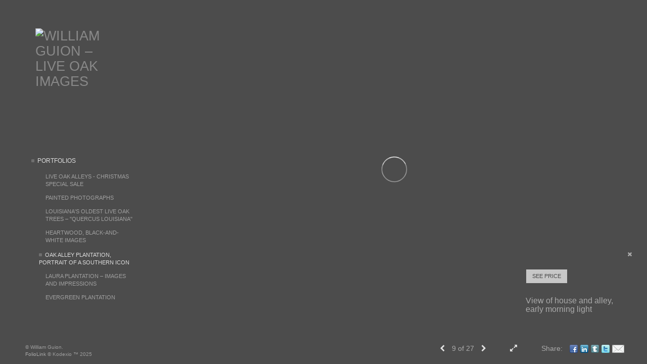

--- FILE ---
content_type: text/html; Charset=utf-8
request_url: https://www.williamguion.com/Image.asp?ImageID=2603118&apid=1&gpid=1&ipid=1&AKey=6N346QXE
body_size: 6829
content:
<!doctype html>
<!--[if lt IE 7]> <html class="ie6 oldie"> <![endif]-->
<!--[if IE 7]>    <html class="ie7 oldie"> <![endif]-->
<!--[if IE 8]>    <html class="ie8 oldie"> <![endif]-->
<!--[if gt IE 8]><!-->
<html class="no-js">
<!--<![endif]-->
<head> <!-- Schema.org markup for Google+ --> <meta itemprop="name" content="View of house and alley, early morning light"> <meta itemprop="description" content="Live oak trees, oak alleys, Louisiana oaks, oak tree photographs, Southern live oaks, pictures of oak trees, 
photographs of Louisiana plantations, River Road plantations, Oak Alley Plantation, Plantation Parade, Plantation tours"> <meta itemprop="image" content="https://www.williamguion.com/Artists/21500/box_800_495/2042018144726838_Oak_Alley_early_light_color_1.jpg"> <!-- Twitter Card data --> <meta name="twitter:card" content="summary_large_image"> <meta name="twitter:title" content="View of house and alley, early morning light"> <meta name="twitter:description" content="Live oak trees, oak alleys, Louisiana oaks, oak tree photographs, Southern live oaks, pictures of oak trees, 
photographs of Louisiana plantations, River Road plantations, Oak Alley Plantation, Plantation Parade, Plantation tours"> <meta property="twitter:image:width" content="800" /> <meta property="twitter:image:height" content="394" /> <!-- Twitter summary card with large image must be at least 280x150px --> <meta name="twitter:image" content="https://www.williamguion.com/Artists/21500/box_800_495/2042018144726838_Oak_Alley_early_light_color_1.jpg"> <!-- Open Graph data --> <!--OG:dataS--> <meta property="og:title" content="View of house and alley, early morning light" /> <meta property="og:url" content="https://www.williamguion.com/Image.asp?ImageID=2603118&AKey=6N346QXE" /> <meta property="og:image" content="https://www.williamguion.com/Artists/21500/box_800_495/2042018144726838_Oak_Alley_early_light_color_1.jpg"/> <meta property="og:image:width" content="800"/> <meta property="og:image:height" content="394"/> <meta property="og:description" content="Live oak trees, oak alleys, Louisiana oaks, oak tree photographs, Southern live oaks, pictures of oak trees, 
photographs of Louisiana plantations, River Road plantations, Oak Alley Plantation, Plantation Parade, Plantation tours" /> <!--OG:dataE-->
<meta charset="utf-8">
<meta name="viewport" content="width=device-width, initial-scale=1">
<title>Photographs of the oaks and main house at Oak Alley Plantation  </title>
<meta name="keywords" content="Live oak trees, Louisiana oaks, oak tree photographs, Southern live oaks, pictures of oak trees, photographs of live oaks, William Guion, oak trees, live oaks, black and white landscapes, hand-colored photographs, William Guion photographs, oak alley, oak alleys, Druids, nature photographs, spiritual, plantations, Louisiana, bayous, Mississippi River Road, New Orleans, live oak trees, fine art photographs, William Guion, View of house and alley, early morning light, Oak Alley Plantation, Portrait of a Southern Icon, , oak trees, live oaks, black and white landscapes, hand-colored photographs, William Guion photographs, oak alley, oak alleys, Druids, nature photographs, spiritual, plantations, Louisiana, bayous, Mississippi River Road, New Orleans, live oak trees, fine art photographs" />
<meta name="description" content="Live oak trees, oak alleys, Louisiana oaks, oak tree photographs, Southern live oaks, pictures of oak trees, photographs of Louisiana plantations, River Road plantations, Oak Alley Plantation, Plantation Parade, Plantation tours" /> 

 
<script src="https://ajax.googleapis.com/ajax/libs/jquery/2.0.3/jquery.min.js"></script>
 <script>
var siteURL ="https://www.williamguion.com/Artist.asp?ArtistID=21500&AKey=6N346QXE&ajx=1";
var galleryurl = "178087";
 var imgid = "2603118";
 var sel = "9";
 $(document).ready(function(){
	   var SelIm = sel-1;
			 var addHash = siteURL+"#!pf"+galleryurl+"_im"+SelIm;
 
 		 window.location = addHash;
			
	 
	 
}); 
 

</script>  

<style>
body{
	color:#FFF;
	background-color:#666;
	display:none
 
	
}
body a{
	color:#FFF
	
}
nav {
	background-color:#963
	
	
}
</style>
<link rel="shortcut icon" type="image/ico" href="/CommonFiles/favicon.ico" >
<link rel="icon" href="/CommonFiles/favicon.ico" type="image/x-icon">

<style type="text/css">
*{outline: medium none;}
</style>
<style type="text/css">
<!--
/*Font_Import_b*/
@import url("https://fonts.googleapis.com/css?family=open+sans|roboto|oswald");
/*Font_Import_e*/

/*Font_Import_Family_b*/
.imported{font-family:'Oswald', sans-serif;}
/*Font_Import_Family_e*/

/*Main_Logo_b*/
#home, #navlinks a#home.selected {color:#8a8a8a;font-family:"Trebuchet MS", Arial, Helvetica, sans-serif;font-size:27px;}
/*Main_Logo_e*/
/*Menu_Links_b*/
.navbar-default .navbar-nav > li > a{color:#ababab;font-size:12px;font-family:"Helvetica Neue","Arial","sans-serif";padding-top:0px;padding-bottom:8px;text-transform:uppercase;}
/*Menu_Links_e*/ 
/*SubMenu_Links_b*/     
.navbar-default .navbar-nav > .open > a, .navbar-default .navbar-nav > .active > a, .navbar-default a{color:#a2a2a2;font-size:11px;padding-top:6px;padding-bottom:6px;text-transform:uppercase;}
/*SubMenu_Links_e*/
/*Menu_Links_Hover_b*/  
.navbar-default .navbar-nav > li > a:hover, .navbar-default .navbar-nav > li > a:focus{color:#ffffff;}
/*Menu_Links_Hover_e*/ 
/*SubMenu_Links_Hover_b*/
.navbar-default .navbar-nav > .open > a:focus, .navbar-default .navbar-nav > .open > a:hover, .navbar-default .navbar-nav > .active > a:focus, .navbar-default .navbar-nav > .active > a:hover, .navbar-default a:hover{color:#e1e1e1;}
/*SubMenu_Links_Hover_e*/

/*GroupName_b*/
.navbar-default a.groupName{color:#ababab;font-size:11px;}
/*GroupName_e*/
/*Selected_link_b*/
#navlinks a.selected, #allpfs a.selected{color:#e0e0e0;}
/*Selected_link_e*/
/*Selected_Pointer_b*/
.selected .bookico {color:#717171;}
/*Selected_Pointer_e*/
/*PfTItle_b*/
.fppfTitle {color:#ffffff;text-align:center;font-size:28px;font-family:"Helvetica Neue","Arial","sans-serif";}
/*PfTItle_e*/
/*sel_pf_b*/
.dispico {color:#a6a6a6;font-size:6px;padding-right:5px;}
/*sel_pf_e*/

/*thumb_pad_b*/
.subthumb .thumb, .item{padding:5px;}
/*thumb_pad_e*/
/*naThumb_pad_b*/
.col-sm-4.thumb, .col-xs-12.thumb{padding:5px;}
/*naThumb_pad_e*/

/*Info_Txt_b*/
#mainpfInfo,#Fpinfo, #mainpfInfo p{color:#ababab;font-family:"Helvetica Neue","Arial","sans-serif";font-size:12px;}
/*Info_Txt_e*/

/*Info_Head_b*/
#mainpfInfo h3{color:#ababab;font-size:16px;font-family:Arial, Helvetica, sans-serif;}
/*Info_Head_e*/

/*button_Price_b*/ 
.btn.btn-default, .btn-default:hover{color:#626262;border:solid 1px #666;font-size:11px;font-family:"Helvetica Neue","Arial","sans-serif";background-color:#dbdbdb;}
/*button_Price_e*/ 
 
#allpfs{
padding-left:15px
}
/*price_head_b*/
.PriceHead{font-weight:bold;color:#ababab;font-size:12px;font-family:"Helvetica Neue","Arial","sans-serif";}
/*price_head_e*/

/*price_val_b*/
.PriceVal{color:#ababab;font-size:12px;font-family:"Helvetica Neue","Arial","sans-serif";}
/*price_val_e*/
/*Contact_Info_b*/
 #contactinm{color:#a8a8a8;font-size:12px;}
/*Contact_Info_e*/ 
/*Contact_Head_b*/
 #contactinm h4{color:#ababab;font-size:16px;}
 /*Contact_Head_e*/
 /*Contact_Link_b*/
  #contactinm a{color:#ababab;font-size:11px;}
  /*Contact_Link_e*/
.follow{
   padding-left:0px;
   font-size:11px;
   color: #a8a8a8;
}
/*gb_heading_b*/
#gbheading{color:#b4b4b4;font-family:"Helvetica Neue","Arial","sans-serif";font-size:18px;font-weight:normal;}
/*gb_heading_e*/
/*gb_input_b*/
input[type="text"], textarea{border:solid 1px #999;color:#333;background-color:#FFFFFF;}
/*gb_input_e*/
/*gb_btn_b*/
.gb_btn, .gb_btn:hover, .gb_btn:focus{background-color:#c4c4c4;border:1px solid #666;font-size:12px;color:#000000;font-family::"Helvetica Neue","Arial","sans-serif";margin-bottom:10px;margin-top:10px;width:auto;}
/*gb_btn_e*/
/*GB_Label_b*/
.c_gblabel, .c_gblabelN, .c_gblabelL, .c_gbdatalN label, #addxmlText {color:#ababab;font-family:"Helvetica Neue","Arial","sans-serif";font-size:14px;}
/*GB_Label_e*/
 
 
 
 /*Info_Price_Btn_b*/  
   .InfoClk.btn-default, .PriceBtn.btn-default, .InfoClk.btn-default:hover, .PriceBtn.btn-default:hover,
   .InfoClk.btn-default:focus, .PriceBtn.btn-default:focus,.infoopenBtn.btn-default, .infoopenBtn.btn-default:hover, .infoopenBtn.btn-default:focus{border:#4d4d4d 1px solid;text-align:center;background-color:#c8c8c8;color:#4b4b4b;font-size:11px;font-family:Verdana, Geneva, sans-serif;}
 /*Info_Price_Btn_e*/
 /*copyR_b*/
 .smallCopyr {color:#9e9e9e;font-size:10px;}
 /*copyR_e*/
  /*secLogo_b*/
.secLogo, .secLogo a, .secLogo a:hover{font-family:Arial, Helvetica, sans-serif;color:#ffffff;font-size:48px;}
 /*secLogo_e*/ 
 /*fp_btn_b*/
 .fp_btn, .fp_btn:hover, .fp_btn:focus {background-color:transparent;border:2px solid #FFFFFF;width:150px;font-size:18px;color:#FFFFFF;margin:20px 10px;font-family:"Helvetica Neue","Arial","sans-serif";}
/*fp_btn_e*/ 
/*fp_contact_b*/
 #contactinm2{font-size:14px;color:#FFFFFF;font-family:"Helvetica Neue","Arial","sans-serif";}
 /*fp_contact_e*/
 /*fp_contact_h_b*/
  #contactinm2 h4{font-size:22px;color:#FFFFFF;}
  /*fp_contact_h_e*/
  /*fp_contact_l_b*/
#contactinm2 a, #contactinm2 a:hover{color:#FFFFFF;}
/*fp_contact_l_e*/
/*secCopyR_b*/
.secCopyR, .secCopyR a, .secCopyR a:hover{font-family:"Helvetica Neue",Helvetica,Arial,sans-serif;color:#e1e0e0;font-size:12px;}
/*secCopyR_e*/
/*fpLayer_b*/
#fpLayer{background-color:#000000;opacity:0.3;}
/*fpLayer_e*/
.navbar-default {
border:none 0px;
}
#nxtArrow, #prevArrow {
    cursor: pointer;
}
body, a, p {
    font-family: "Helvetica Neue","Arial","sans-serif";
}
a {
    color: #FFF;
}

body {
    font-family: "Helvetica Neue",Helvetica,Arial,sans-serif;
    font-size: 14px;
    line-height: 1.42857;
    color: #AEAEAE;
}


  /*Blog*/
 /*blog_ff_b*/
 #AssetBlogInfo, #AssetInfoBlog{font-family:"Helvetica Neue",Helvetica,Arial,sans-serif;font-size:15px;color:#dddddd;}
 /*blog_ff_e*/
 
/*blog_h3_b*/
 #MainFpBlog h3, #AssetBlogInfo h3, #AssetInfoBlog h3{font-family:"Gotham","Helvetica Neue",Helvetica,Arial,sans-serif;color:#ececec;font-size:20px;}
 /*blog_h3_e*/
 /*blog_h4_b*/
#MainFpBlog h4, #AssetBlogInfo h4, #AssetInfoBlog h4, #AssetBlogInfo h4 a, #AssetInfoBlog h4 a, #AssetBlogInfo h4 a:hover, #AssetInfoBlog h4 a:hover{font-family:"Helvetica Neue",Helvetica,Arial,sans-serif;color:#ececec;font-size:20px;}
 /*blog_h4_e*/
 
  /*blog_a_b*/
 a.sectionL, a.sectionL:hover{font-family:"Helvetica Neue",Helvetica,Arial,sans-serif;color:#e3e3e3;font-size:13px;}
 /*blog_a_e*/
  /*blog_amore_b*/
 a.rmoreL, a.rmoreL:hover{font-family:"Helvetica Neue",Helvetica,Arial,sans-serif;color:#ececec;font-size:14px;}
 /*blog_amore_e*/
 
 /*blog_d_b*/
 #MainFpBlog h4.dateB, #AssetBlogInfo h4.dateB, #AssetInfoBlog h3.dateB{color:#cbcbcb;font-size:12px;font-family:"Helvetica Neue",Helvetica,Arial,sans-serif;}
 /*blog_d_e*/
 
 /*blog_all_b*/
 #MainFpBlog a.allPosts, #MainFpBlog a.allPosts:hover, #AssetInfoBlog a.allPosts,  #AssetInfoBlog a.allPosts:hover{color:#dadada;font-size:18px;text-decoreation:none;}
 /*blog_all_e*/
  /*blog_preNxt_b*/
 #MainFpBlog a.prevPost, #MainFpBlog a.prevPost:hover, #AssetInfoBlog a.prevPost, #AssetInfoBlog a.prevPost:hover, #AssetInfoBlog a.nextPost, #AssetInfoBlog a.nextPost:hover {color:#ffffff;font-size:15px;text-decoreation:none;}
 /*blog_preNxt_e*/
 /*blog_secH_b*/
 p.BsectionHead{color:#ececec;font-size:18px;font-family:"Helvetica Neue",Helvetica,Arial,sans-serif;}
  /*blog_secH_e*/
 /*asset_info_b*/ 
.asetTxt , .asetTxt p{color:#dddddd;font-size:14px;font-family:"Helvetica Neue",Helvetica,Arial,sans-serif;}
/*asset_info_e*/ 

-->
</style>
</head>
<body>






<img src="Artists/21500/ImCache/1200_591_2042018144726838_Oak_Alley_early_light_color_1.jpg"   width="1200"   height="591"    z="" />
<br />
 

  
                          <table  width="100%"  border="0" align="center" cellpadding="0" cellspacing="0"  ID="Table2">
                            <tr>
                                <td class="pad_title">Pricing and Details</td>
                            </tr>
                            <tr>
                              <td align="center" valign="top" width="100%">
                              <table width="100%"  border="0" cellpadding="0" cellspacing="0" ID="Table3">
                                <tr>
                                  <td valign="top" width="50%">
          	                            
	                                <div id="LeftSide">
	                                    <div class="datarowL0">
	                                        <div class="pdlabel">Image Name:</div>
	                                        <div class="pddata">View of house and alley, early morning light</div>
	                                        <div class="clear"></div>
	                                    </div>
	                                    
	                                    
	                                    
	                                   
	                                    
	                                    <div class="datarowL0">
	                                        <div class="pdlabel">Width:</div>
	                                        <div class="pddata">10 Inches</div>
	                                        <div class="clear"></div>
	                                    </div>
	                                    <div class="datarowL0">
	                                        <div class="pdlabel">Height:</div>
	                                        <div class="pddata">8 Inches</div>
	                                        <div class="clear"></div>
	                                    </div>
	                                    
	                                    
	                                    
	                                    
	                                    
	                                    <div class="datarowLine"></div>
	                                </div>   
                                 </td>
	                         <td valign="top" class="sep" width="1"><IMG height="10" src="CommonFiles/spacer.gif" width="1"></td>
                                  <td valign="top" width="50%">
                                 
		                            <div id="RightSide">
		                                
                                         <div class="datarowR0">
                                            <div class="pdlabel">Price :</div>
                                            <div class="pddata">175.00 USD</div>
	                                        <div class="clear"></div>
                                        </div> 
                                        
                                        
                                        
                                        
                                        
                                        <!--Quantity element deleted-->
                                        
                                        <div class="datarowR0">
                                            <div class="pdlabel">Copyright:</div>
                                            <div class="pddata">Copyright 2025 William Guion Photographs</div>
	                                        <div class="clear"></div>
                                        </div>
                                        
                                        <div class="datarowR0">
                                            <div class="pdlabel">Additional Sales Info:</div>
                                            <div class="pddata" title="Small prints range in sizes from 8" x 10" to   6" x 12" - These are archival ink prints created   from black-and-white film negatives or manipulated   color digital files. Small prints are mounted on 14" x 18"   archival-quality mat board with a window overmat and fit into   standard 14" x 18" frames. Each is signed and   in open edition (not numbered).   ">Small prints range in sizes from 8" x 10" to   6" x 12" - These are archival ink prints created   from black-and-white film negatives or manipulated   color digital files. Small prints are mounted on 14" x 18"   archival-quality mat board with a window overmat and fit into   standard 14" x 18" frames. Each is signed and   in open edition (not numbered).   </div>
	                                        <div class="clear"></div>
                                        </div>
                                        
                                        <div class="datarowLine"></div>
		                            </div>      
                                 </td>
                                 
                                </tr>
                                
	                            <tr>
	                               <td align="right" class="pdbuttons">
		                            <FORM METHOD=POST ACTION="https://www.paypal.com/cgi-bin/webscr" target="paypal" ID="Form1">
		                              <input type='image' src='CommonFiles/addtocart_sales.gif' border='0' name='submit' alt='Make payments with PayPal â€“ it is fast, free and secure!'>
<input type='hidden' name='add' value='1'>
<input type='hidden' name='cmd' value='_cart'>
<input type='hidden' name='business' value='bill@williamguion.com'>
<input type='hidden' name='item_name' value='View of house and alley, early morning light'>
<input type='hidden' name='item_number' value='2603118'>
<input type='hidden' name='amount' value='175.00'>
<input type='hidden' name='no_note' value='1'>
<input type='hidden' name='currency_code' value='USD'>
<input type='hidden' name='lc' value='US'>
	                                    </form>
	                                </td>
	                                <td valign="top" width="1"><IMG height="10" src="CommonFiles/spacer.gif" width="1"></td>
	                                <td valign="top" align="left" class="pdbuttons" >
		                                <FORM METHOD=POST ACTION="https://www.paypal.com/cgi-bin/webscr" target="paypal" ID="Form2">
			                                  <input type='hidden' name='cmd' value='_cart'>
<input type='hidden' name='business' value='bill@williamguion.com'>
<input type='image' src='CommonFiles/viewcart_sales.gif' border='0'
name='submit' alt='Make payments with PayPal â€“ it is fast, free and secure!' class='paypal_buttons'>
<input type='hidden' name='display' value='1'>
		                                  </form>
	                                </td>
	                            </tr>
		                            
                              </table>
                              </td>
                            </tr>
                           
                          </table>
                        
                        

       <nav>
                             <a href="https://www.williamguion.com/Artist.asp?ArtistID=21500&AKey=6N346QXE"><img src="Artists/21500/Images/25202413022285_Alley_center_after_rain_12x18_F_copy.jpg" border="0" alt="William Guion â€“ Live Oak Images" ></a>
     
                                 
             
                                            
                          <a href="GalleryMain.asp?GalleryID=209300&AKey=6N346QXE" class="hide rlink" id="209300"  title="Live Oak Alleys - Christmas Special Sale">Live Oak Alleys - Christmas Special Sale</a>
                                           
                          <a href="GalleryMain.asp?GalleryID=207475&AKey=6N346QXE" class="hide rlink" id="207475"  title="Painted Photographs">Painted Photographs</a>
                                           
                          <a href="GalleryMain.asp?GalleryID=162154&AKey=6N346QXE" class="hide rlink" id="162154"  title="Louisiana's Oldest Live Oak Trees – "Quercus Louisiana"">Louisiana's Oldest Live Oak Trees – "Quercus Louisiana"</a>
                                           
                          <a href="GalleryMain.asp?GalleryID=49893&AKey=6N346QXE" class="hide rlink" id="49893"  title="Heartwood, Black-and-White Images">Heartwood, Black-and-White Images</a>
                                           
                          <a href="GalleryMain.asp?GalleryID=178087&AKey=6N346QXE" class="hide rlink" id="178087"  title="Oak Alley Plantation, Portrait of a Southern Icon">Oak Alley Plantation, Portrait of a Southern Icon</a>
                                           
                          <a href="GalleryMain.asp?GalleryID=169882&AKey=6N346QXE" class="hide rlink" id="169882"  title="Laura Plantation – Images and Impressions ">Laura Plantation – Images and Impressions </a>
                                           
                          <a href="GalleryMain.asp?GalleryID=120215&AKey=6N346QXE" class="hide rlink" id="120215"  title="Evergreen Plantation ">Evergreen Plantation </a>
                                           
                          <a href="GalleryMain.asp?GalleryID=169880&AKey=6N346QXE" class="hide rlink" id="169880"  title="Bayou Lafourche Historic Live Oak Tour">Bayou Lafourche Historic Live Oak Tour</a>
                                           
                          <a href="GalleryMain.asp?GalleryID=178089&AKey=6N346QXE" class="hide rlink" id="178089"  title="St. Joseph, Felicity, and Houmas House Plantations">St. Joseph, Felicity, and Houmas House Plantations</a>
                                           
                          <a href="GalleryMain.asp?GalleryID=49360&AKey=6N346QXE" class="hide rlink" id="49360"  title="Across Golden Hills – California Oaks ">Across Golden Hills – California Oaks </a>
                                           
                          <a href="GalleryMain.asp?GalleryID=185193&AKey=6N346QXE" class="hide rlink" id="185193"  title="Southwest painted photographs">Southwest painted photographs</a>
                                            
                   
                                  
      
                                
                                 
                                  <a href="Asset.asp?AssetID=89615&AKey=6N346QXE" class="hide" title="Oak Alley Plantation, Portrait of a Southern Icon" id="asset1">Artist Statement</a>
                                
                                 
                                  <a href="Asset.asp?AssetID=74047&AKey=6N346QXE" class="hide" title="Oak Alley Plantation, Portrait of a Southern Icon" id="asset2">Biography</a>
                                
                                 
                                  <a href="Asset.asp?AssetID=74048&AKey=6N346QXE" class="hide" title="Oak Alley Plantation, Portrait of a Southern Icon" id="asset3">Corporate Collections</a>
                                
                                 
                                  <a href="Asset.asp?AssetID=17300&AKey=6N346QXE" class="hide" title="Oak Alley Plantation, Portrait of a Southern Icon" id="asset4">Purchase or Commission Prints</a>
                                
                                 
                                  <a href="https://www.williamguion.com/artist.asp?artistID=21500&AKey=6N346QXE&b=1" class="hide" title="Oak Alley Plantation, Portrait of a Southern Icon" id="asset5"></a>
                                
                                <a href="https://www.williamguion.com/GBEntryAdd.asp?a=21500&g=178087&AKey=6N346QXE" class="hide" id="Guestbook">Guest Book</a>
               
                                
                                 <div class="socLink_follow_box"><a href="http://facebook.com/" title="Facebook" class="a_SLfollow" target="_blank"><img src="social_links/Follow/Set 7/facebook.png" class="i_SLfollow"></a><a href="http://twitthis.com/" title="Twitter" class="a_SLfollow" target="_blank"><img src="social_links/Follow/Set 7/twitter.png" class="i_SLfollow"></a><a href="http://www.tumblr.com/follow/" title="Tumblr" class="a_SLfollow" target="_blank"><img src="social_links/Follow/Set 7/tumblr.png" class="i_SLfollow"></a><a href="http://www.houzz.com/" title="Houzz" class="a_SLfollow" target="_blank"><img src="social_links/Follow/Set 7/houzz.png" class="i_SLfollow"></a><a href="http://instagram.com/" title="Instagram" class="a_SLfollow" target="_blank"><img src="social_links/Follow/Set 7/instagram.png" class="i_SLfollow"></a><a href="http://www.linkedin.com/" title="LinkedIn" class="a_SLfollow" target="_blank"><img src="social_links/Follow/Set 7/linkedin.png" class="i_SLfollow"></a></div>
                                
  
     </nav>
 <div id="ShareInfoHolder"><div class="socLink_share_box"><a  rel="nofollow" href="http://www.facebook.com/sharer.php?u=https%3A%2F%2Fwww%2Ewilliamguion%2Ecom%2FImage%2Easp%3FImageID%3D2603118%26AKey%3D6N346QXE&t=View of house and alley, early morning light" title="Facebook" class="a_SLshare" target="_blank"><img src="social_links/Share/default/facebook.png" class="i_SLshare"></a><a  rel="nofollow" href="http://www.linkedin.com/shareArticle?mini=true&url=https%3A%2F%2Fwww%2Ewilliamguion%2Ecom%2FImage%2Easp%3FImageID%3D2603118%26AKey%3D6N346QXE&title=View of house and alley, early morning light" title="LinkedIn" class="a_SLshare" target="_blank"><img src="social_links/Share/default/linkedin.png" class="i_SLshare"></a><a  rel="nofollow" href="https://www.tumblr.com/widgets/share/tool?canonicalUrl=https%3A%2F%2Fwww%2Ewilliamguion%2Ecom%2FImage%2Easp%3FImageID%3D2603118%26AKey%3D6N346QXE&title=View of house and alley, early morning light&content=https%3A%2F%2Fwww%2Ewilliamguion%2Ecom%2FArtists%2F21500%2Fbox%5F800%5F495%2F2042018144726838%5FOak%5FAlley%5Fearly%5Flight%5Fcolor%5F1%2Ejpg&posttype=photo" title="Share on Tumblr" class="a_SLshare" target="_blank"><img src="social_links/Share/default/tumblr.png" class="i_SLshare"></a><a  rel="nofollow" href="https://twitter.com/share?url=https%3A%2F%2Fwww%2Ewilliamguion%2Ecom%2FImage%2Easp%3FImageID%3D2603118%26AKey%3D6N346QXE&title=View of house and alley, early morning light" title="Post to Twitter" class="a_SLshare" target="_blank"><img src="social_links/Share/default/twitter.png" class="i_SLshare"></a><a  rel="nofollow" href="s-e-m--v.asp?url=https%3A%2F%2Fwww%2Ewilliamguion%2Ecom%2FImage%2Easp%3FImageID%3D2603118%26AKey%3D6N346QXE&a=21500&title=View of house and alley, early morning light&media=https%3A%2F%2Fwww%2Ewilliamguion%2Ecom%2FArtists%2F21500%2Fbox%5F800%5F495%2F2042018144726838%5FOak%5FAlley%5Fearly%5Flight%5Fcolor%5F1%2Ejpg" title="Email" class="a_SLshare" target="_blank"><img src="social_links/Share/default/m1.png" class="i_SLshare"></a><br style="clear:both;" /></div></div> 

&copy; William Guion. <A href="https://www.foliolink.com" target="_blank" class="powered">FolioLink</A>  &copy; Kodexio &trade; 2025


<script type="text/javascript"> var _gaq = _gaq || []; _gaq.push(['_setAccount', 'UA-23748749-1']); _gaq.push(['_trackPageview']); (function() { var ga = document.createElement('script'); ga.type = 'text/javascript'; ga.async = true; ga.src = ('https:' == document.location.protocol ? 'https://ssl' : 'http://www') + '.google-analytics.com/ga.js'; var s = document.getElementsByTagName('script')[0]; s.parentNode.insertBefore(ga, s); })(); </script></body>
</html>


--- FILE ---
content_type: text/html; Charset=utf-8
request_url: https://www.williamguion.com/Artist.asp?ArtistID=21500&AKey=6N346QXE&ajx=1
body_size: 12705
content:
<!DOCTYPE html>
<html lang="en">
  <head> <!-- Schema.org markup for Google+ --> <meta itemprop="name" content="William Guion"> <meta itemprop="description" content="Fine-art photographer and writer, working primarily with historic Southern live oaks and historic architecture."> <meta itemprop="image" content="https://www.williamguion.com/Artists/21500/box_800_495/1622025122949653_Lone_oak_cropped_16x20_copy.jpg"> <!-- Twitter Card data --> <meta name="twitter:card" content="summary_large_image"> <meta name="twitter:title" content="William Guion"> <meta name="twitter:description" content="Fine-art photographer and writer, working primarily with historic Southern live oaks and historic architecture."> <meta property="twitter:image:width" content="649" /> <meta property="twitter:image:height" content="495" /> <!-- Twitter summary card with large image must be at least 280x150px --> <meta name="twitter:image" content="https://www.williamguion.com/Artists/21500/box_800_495/1622025122949653_Lone_oak_cropped_16x20_copy.jpg"> <!-- Open Graph data --> <!--OG:dataS--> <meta property="og:title" content="William Guion" /> <meta property="og:url" content="https://www.williamguion.com/Artist.asp?ArtistID=21500&tid=0&pid=0apid=1&gpid=1&ipid=1&AKey=6N346QXE" /> <meta property="og:image" content="https://www.williamguion.com/Artists/21500/box_800_495/1622025122949653_Lone_oak_cropped_16x20_copy.jpg"/> <meta property="og:image:width" content="649"/> <meta property="og:image:height" content="495"/> <meta property="og:description" content="Fine-art photographer and writer, working primarily with historic Southern live oaks and historic architecture." /> <!--OG:dataE-->
<meta name="description" content="Fine-art photographer and writer, working primarily with historic Southern live oaks and historic architecture." />
    <meta charset="utf-8">
    <meta http-equiv="X-UA-Compatible" content="IE=edge">
    <meta http-equiv="content-type" content="text/html; charset=UTF-8" />
      <meta name="viewport" content="width=device-width, initial-scale=1" />

<meta name="keywords" content="Oak Alley Plantation, alley of oak trees, Live oak trees, Louisiana oaks, oak tree photographs, Southern live oaks, pictures of oak trees, photographs of live oaks, William Guion, oak trees, live oaks, black and white landscapes, hand-colored photographs, William Guion photographs, oak alley, oak alleys, Druids, nature photographs, spiritual, plantations, Louisiana, bayous, Mississippi River Road, New Orleans, live oak trees, fine art photographs, William Guion, oak trees, live oaks, black and white landscapes, hand-colored photographs, William Guion photographs, oak alley, oak alleys, Druids, nature photographs, spiritual, plantations, Louisiana, bayous, Mississippi River Road, New Orleans, live oak trees, fine art photographs" />
<title>Fine-art photographer and writer, working primarily with historic Southern live oaks  </title>
<!-- Contains Copyrighted Materials by (c) Kodexio 2025 -->
<!-- Template Copyrighted by (c) Kodexio 2025 -->
<!-- Contains Copyrighted Materials by William Guion -->
<link rel="shortcut icon" href="CommonFiles/favicon.ico" />
 

<script language="JavaScript" type="text/javascript">
var message="Copyright William Guion";
</script>
<script language="JavaScript" src="js/rightprotect.js" type="text/javascript"></script>
<META HTTP-EQUIV=imagetoolbar CONTENT=no>
 

    <!-- Bootstrap -->
   <link rel="stylesheet" href="https://maxcdn.bootstrapcdn.com/bootstrap/3.3.4/css/bootstrap.css">
   <link rel="stylesheet" href="https://maxcdn.bootstrapcdn.com/font-awesome/4.3.0/css/font-awesome.min.css">

    <!-- HTML5 shim and Respond.js for IE8 support of HTML5 elements and media queries -->
    <!-- WARNING: Respond.js doesn't work if you view the page via file:// -->
    <!--[if lt IE 9]>
      <script src="https://oss.maxcdn.com/html5shiv/3.7.2/html5shiv.min.js"></script>
      <script src="https://oss.maxcdn.com/respond/1.4.2/respond.min.js"></script>
    <![endif]-->
    <link rel="stylesheet" href="CommonFiles/css/portlandcss/animate_new.css">
 	<link rel="stylesheet" href="CommonFiles/css/viennacss/vienna.css">
       <link rel="stylesheet" href="CommonFiles/css/viennacss/Load1.css">
   <!-- jQuery (necessary for Bootstrap's JavaScript plugins) -->
    <script src="https://ajax.googleapis.com/ajax/libs/jquery/1.11.2/jquery.min.js"></script>
    <script src="https://code.jquery.com/ui/1.11.4/jquery-ui.min.js"></script>
    <script>
     var g__share = {"share":[{"tpl":"","url":"http://www.facebook.com/sharer.php?u=^^URL^^&t=^^TITLE^^","alt":"Facebook","icon":"social_links/Share/default/facebook.png"},{"tpl":"","url":"http://www.linkedin.com/shareArticle?mini=true&url=^^URL^^&title=^^TITLE^^","alt":"LinkedIn","icon":"social_links/Share/default/linkedin.png"},{"tpl":"","url":"https://www.tumblr.com/widgets/share/tool?canonicalUrl=^^URL^^&title=^^TITLE^^&content=^^SpecTH1^^&posttype=photo","alt":"Share on Tumblr","icon":"social_links/Share/default/tumblr.png"},{"tpl":"","url":"https://twitter.com/share?url=^^URL^^&title=^^TITLE^^","alt":"Post to Twitter","icon":"social_links/Share/default/twitter.png"},{"tpl":"","url":"s-e-m--v.asp?url=^^URL^^&a=21500&title=^^TITLE^^&media=^^SpecTH1^^","alt":"Email","icon":"social_links/Share/default/m1.png"}]};     
	var sArtistID = 21500;
        var siteurl = "https://www.williamguion.com/";
         var imageU = "https://www.williamguion.com/Artists/21500/box_800_495/1622025122949653_Lone_oak_cropped_16x20_copy.jpg";
	var sSKey = 'AKey=6N346QXE'.split("=")[1];
 
 var pricelbl = "Price:",
     widthlbl = "Width:",
     heightlbl = "Height:", 
 weightlbl = "Weight:", 
 addinfolbl = "Additional Information:", 
 viewcartlbl = "View Cart",
 addcartlbl = "Add to Cart",
 gbpage = "yes",
 mainpfshow = "no",        
BtmNav="yes",
 pricebtn = "SEE PRICE",
infobtn = "SEE INFO",
     enlargeO = "no",
     thumbMinSpace="yes";
var firstpf = "";
  /*if('GalleryMain.asp?GalleryID=209300&AKey=6N346QXE'.indexOf('javascript') > -1){
               firstpf = 'GalleryMain.asp?GalleryID=209300&AKey=6N346QXE'.split("ID=")[1].split("&")[0];
                   }
     }else {
          firstpf = 'GalleryMain.asp?GalleryID=209300&AKey=6N346QXE'.split("ID=")[1].split("&")[0];
     } */
    
        var bgmusicTimer = "800", bgtime;
        var contactopen = "yes",
        contacthide ="yes",
        SpecialFp="no",
FpFill="no",
ImgImgFill="no",
SpecialFpEnter="yes",
SpecialFpEnterTxt="enter",
 infoclose="yes",
FPE ="no",
SkipFP ="no",
PFDO = "no",
        FPspeed = "5000",
            MenuOnAFP = "no",
AssetIMode = "banner",
            AFmode = "yes";
    
 
 var SkipThumb ="no";
   
 var LnkIfr= "no";
 var bgMusicPF = "no",
         BGAudio ='',
        ISlideShow = "no",
SSpeed = parseInt("2000");
g_StackSlideshowInterval = parseInt("");
      
 
 
 
	var autoCollapse = "";
	</script>
  <style>
       #mainBody{
        background-image:url(https://webfarm.foliolink.com/commonfiles/templates/vienna/transp.png);
        background-size:cover;
        background-position: left top;
           background-color: #4d4d4d;
      }
      #contentWrapper{
      background-color: #4d4d4d;
    }
    
  /* .navbar, #socialNavC, #mainpfInfo  {
      background-color:#4d4d4d; 
   }*/
      .navbgCol{
          background-color:#4d4d4d;
          opacity:1;
      }
    #BigScreen,#specialfp{
        background-color:#4d4d4d;
        
    }
      #FpinfoFP, #mainpfInfo{
          background-color: #4d4d4d
      }
   
      @media (min-width: 768px) {
          
          
           #BigScreen{
                padding:0px 20px 50px 20px;
           }
          .navbar,#home{
              width:280px;
          }
            #contentWrapper{
           padding: 50px 60px 50px 340px;

         }   
          
           
           #socialNavC{
          padding:50px 0px 0px 60px;
               
            }
          #socialNavC:hover{
           overflow-y: hidden;
          }
         #Fpinfo{ 
          padding:25px 20px 20px 30px;
          width:250px;
             background-color:#4d4d4d
          }
          .infoopenBtn{
             margin:25px 20px 20px 30px;
          }
          #bottomNav{
            padding:20px 20px 20px 50px  
          }
          #mainpfInfo .infoimgH, #mainpfInfo .pfinfoH,.salestatus{
          width:250px;
             padding:25px 20px 20px 30px;
              
          }
          #mainpfInfo .priceInfoHere{
                width:400px;
              padding:25px 20px 20px 30px;
          }
          #mainpfInfo .BtnPlace{
              padding:25px 20px 20px 30px;
          }
          #mainpfInfo .BtnPlace{
              padding-top:10px;
              padding-bottom:0
          }
          #mainpfInfo .BtnPlace a{
            margin:0  
          }
          #BigScreen{
             padding: ;
          }
          
      }
      .fppfTitle, .pfimgsHolder .dispico{
         top: 40%;
      }
      .galinfo{
          margin-top:150px;
          padding-bottom:15px;
          background-color:#4d4d4d
      }
      #bottomNav{
          background-color:#4d4d4d;
          
          height:60px;
        color:#ababab;
 
 
      }
      .shrTxt{
          color:#ababab;
      }
      .smallCopyr,.smallCopyr a{
          color:#ababab;
      }
      
      #soundonoff, #fullScreen, #exitFull,#prevArrow,#nxtArrow, .SSyes{
          color:#e3e3e3;
      }
      
      #LogoH{
         top:35%; 
      }
      #LogoH #ContactInfoRow{
      max-width:400px;
      }
      
      /*Loading*/
      .loader1{
       border-top: 0.5em solid rgba(255, 255, 255, 0.4);
  border-right: 0.5em solid rgba(255, 255, 255, 0.4);
  border-bottom:0.5em solid rgba(255, 255, 255, 0.4);
  border-left: 0.5em solid #FFFFFF;
      }
   /*loader2*/   
.loader2,
.loader2:before,
.loader2:after {
  background: #FFFFFF;
}
@-webkit-keyframes load1 {
  0%,
  80%,
  100% {
    box-shadow: 0 0 #FFFFFF;
    height: 4em;
  }
  40% {
    box-shadow: 0 -2em #FFFFFF;
    height: 5em;
  }
}
@keyframes load1 {
  0%,
  80%,
  100% {
    box-shadow: 0 0 #FFFFFF;
    height: 4em;
  }
  40% {
    box-shadow: 0 -2em #FFFFFF;
    height: 5em;
  }
}
      
/*loader3*/   
      
      @-webkit-keyframes load4 {
  0%,
  100% {
    box-shadow: 0 -3em 0 0.2em #FFFFFF, 2em -2em 0 0em #FFFFFF, 3em 0 0 -1em #FFFFFF, 2em 2em 0 -1em #FFFFFF, 0 3em 0 -1em #FFFFFF, -2em 2em 0 -1em #FFFFFF, -3em 0 0 -1em #FFFFFF, -2em -2em 0 0 #FFFFFF;
  }
  12.5% {
    box-shadow: 0 -3em 0 0 #FFFFFF, 2em -2em 0 0.2em #FFFFFF, 3em 0 0 0 #FFFFFF, 2em 2em 0 -1em #FFFFFF, 0 3em 0 -1em #FFFFFF, -2em 2em 0 -1em #FFFFFF, -3em 0 0 -1em #FFFFFF, -2em -2em 0 -1em #FFFFFF;
  }
  25% {
    box-shadow: 0 -3em 0 -0.5em #FFFFFF, 2em -2em 0 0 #FFFFFF, 3em 0 0 0.2em #FFFFFF, 2em 2em 0 0 #FFFFFF, 0 3em 0 -1em #FFFFFF, -2em 2em 0 -1em #FFFFFF, -3em 0 0 -1em #FFFFFF, -2em -2em 0 -1em #FFFFFF;
  }
  37.5% {
    box-shadow: 0 -3em 0 -1em #FFFFFF, 2em -2em 0 -1em #FFFFFF, 3em 0em 0 0 #FFFFFF, 2em 2em 0 0.2em #FFFFFF, 0 3em 0 0em #FFFFFF, -2em 2em 0 -1em #FFFFFF, -3em 0em 0 -1em #FFFFFF, -2em -2em 0 -1em #FFFFFF;
  }
  50% {
    box-shadow: 0 -3em 0 -1em #FFFFFF, 2em -2em 0 -1em #FFFFFF, 3em 0 0 -1em #FFFFFF, 2em 2em 0 0em #FFFFFF, 0 3em 0 0.2em #FFFFFF, -2em 2em 0 0 #FFFFFF, -3em 0em 0 -1em #FFFFFF, -2em -2em 0 -1em #FFFFFF;
  }
  62.5% {
    box-shadow: 0 -3em 0 -1em #FFFFFF, 2em -2em 0 -1em #FFFFFF, 3em 0 0 -1em #FFFFFF, 2em 2em 0 -1em #FFFFFF, 0 3em 0 0 #FFFFFF, -2em 2em 0 0.2em #FFFFFF, -3em 0 0 0 #FFFFFF, -2em -2em 0 -1em #FFFFFF;
  }
  75% {
    box-shadow: 0em -3em 0 -1em #FFFFFF, 2em -2em 0 -1em #FFFFFF, 3em 0em 0 -1em #FFFFFF, 2em 2em 0 -1em #FFFFFF, 0 3em 0 -1em #FFFFFF, -2em 2em 0 0 #FFFFFF, -3em 0em 0 0.2em #FFFFFF, -2em -2em 0 0 #FFFFFF;
  }
  87.5% {
    box-shadow: 0em -3em 0 0 #FFFFFF, 2em -2em 0 -1em #FFFFFF, 3em 0 0 -1em #FFFFFF, 2em 2em 0 -1em #FFFFFF, 0 3em 0 -1em #FFFFFF, -2em 2em 0 0 #FFFFFF, -3em 0em 0 0 #FFFFFF, -2em -2em 0 0.2em #FFFFFF;
  }
}
@keyframes load4 {
  0%,
  100% {
    box-shadow: 0 -3em 0 0.2em #FFFFFF, 2em -2em 0 0em #FFFFFF, 3em 0 0 -1em #FFFFFF, 2em 2em 0 -1em #FFFFFF, 0 3em 0 -1em #FFFFFF, -2em 2em 0 -1em #FFFFFF, -3em 0 0 -1em #FFFFFF, -2em -2em 0 0 #FFFFFF;
  }
  12.5% {
    box-shadow: 0 -3em 0 0 #FFFFFF, 2em -2em 0 0.2em #FFFFFF, 3em 0 0 0 #FFFFFF, 2em 2em 0 -1em #FFFFFF, 0 3em 0 -1em #FFFFFF, -2em 2em 0 -1em #FFFFFF, -3em 0 0 -1em #FFFFFF, -2em -2em 0 -1em #FFFFFF;
  }
  25% {
    box-shadow: 0 -3em 0 -0.5em #FFFFFF, 2em -2em 0 0 #FFFFFF, 3em 0 0 0.2em #FFFFFF, 2em 2em 0 0 #FFFFFF, 0 3em 0 -1em #FFFFFF, -2em 2em 0 -1em #FFFFFF, -3em 0 0 -1em #FFFFFF, -2em -2em 0 -1em #FFFFFF;
  }
  37.5% {
    box-shadow: 0 -3em 0 -1em #FFFFFF, 2em -2em 0 -1em #FFFFFF, 3em 0em 0 0 #FFFFFF, 2em 2em 0 0.2em #FFFFFF, 0 3em 0 0em #FFFFFF, -2em 2em 0 -1em #FFFFFF, -3em 0em 0 -1em #FFFFFF, -2em -2em 0 -1em #FFFFFF;
  }
  50% {
    box-shadow: 0 -3em 0 -1em #FFFFFF, 2em -2em 0 -1em #FFFFFF, 3em 0 0 -1em #FFFFFF, 2em 2em 0 0em #FFFFFF, 0 3em 0 0.2em #FFFFFF, -2em 2em 0 0 #FFFFFF, -3em 0em 0 -1em #FFFFFF, -2em -2em 0 -1em #FFFFFF;
  }
  62.5% {
    box-shadow: 0 -3em 0 -1em #FFFFFF, 2em -2em 0 -1em #FFFFFF, 3em 0 0 -1em #FFFFFF, 2em 2em 0 -1em #FFFFFF, 0 3em 0 0 #FFFFFF, -2em 2em 0 0.2em #FFFFFF, -3em 0 0 0 #FFFFFF, -2em -2em 0 -1em #FFFFFF;
  }
  75% {
    box-shadow: 0em -3em 0 -1em #FFFFFF, 2em -2em 0 -1em #FFFFFF, 3em 0em 0 -1em #FFFFFF, 2em 2em 0 -1em #FFFFFF, 0 3em 0 -1em #FFFFFF, -2em 2em 0 0 #FFFFFF, -3em 0em 0 0.2em #FFFFFF, -2em -2em 0 0 #FFFFFF;
  }
  87.5% {
    box-shadow: 0em -3em 0 0 #FFFFFF, 2em -2em 0 -1em #FFFFFF, 3em 0 0 -1em #FFFFFF, 2em 2em 0 -1em #FFFFFF, 0 3em 0 -1em #FFFFFF, -2em 2em 0 0 #FFFFFF, -3em 0em 0 0 #FFFFFF, -2em -2em 0 0.2em #FFFFFF;
  }
}
/*load4*/
      
      @-webkit-keyframes load5 {
  0%,
  100% {
    box-shadow: 0em -2.6em 0em 0em #FFFFFF, 1.8em -1.8em 0 0em rgba(225,225,225, 0.2), 2.5em 0em 0 0em rgba(225,225,225, 0.2), 1.75em 1.75em 0 0em rgba(225,225,225, 0.2), 0em 2.5em 0 0em rgba(225,225,225, 0.2), -1.8em 1.8em 0 0em rgba(225,225,225, 0.2), -2.6em 0em 0 0em rgba(225,225,225, 0.5), -1.8em -1.8em 0 0em rgba(225,225,225, 0.7);
  }
  12.5% {
    box-shadow: 0em -2.6em 0em 0em rgba(225,225,225, 0.7), 1.8em -1.8em 0 0em #FFFFFF, 2.5em 0em 0 0em rgba(225,225,225, 0.2), 1.75em 1.75em 0 0em rgba(225,225,225, 0.2), 0em 2.5em 0 0em rgba(225,225,225, 0.2), -1.8em 1.8em 0 0em rgba(225,225,225, 0.2), -2.6em 0em 0 0em rgba(225,225,225, 0.2), -1.8em -1.8em 0 0em rgba(225,225,225, 0.5);
  }
  25% {
    box-shadow: 0em -2.6em 0em 0em rgba(225,225,225, 0.5), 1.8em -1.8em 0 0em rgba(225,225,225, 0.7), 2.5em 0em 0 0em #FFFFFF, 1.75em 1.75em 0 0em rgba(225,225,225, 0.2), 0em 2.5em 0 0em rgba(225,225,225, 0.2), -1.8em 1.8em 0 0em rgba(225,225,225, 0.2), -2.6em 0em 0 0em rgba(225,225,225, 0.2), -1.8em -1.8em 0 0em rgba(225,225,225, 0.2);
  }
  37.5% {
    box-shadow: 0em -2.6em 0em 0em rgba(225,225,225, 0.2), 1.8em -1.8em 0 0em rgba(225,225,225, 0.5), 2.5em 0em 0 0em rgba(225,225,225, 0.7), 1.75em 1.75em 0 0em rgba(225,225,225, 0.2), 0em 2.5em 0 0em rgba(225,225,225, 0.2), -1.8em 1.8em 0 0em rgba(225,225,225, 0.2), -2.6em 0em 0 0em rgba(225,225,225, 0.2), -1.8em -1.8em 0 0em rgba(225,225,225, 0.2);
  }
  50% {
    box-shadow: 0em -2.6em 0em 0em rgba(225,225,225, 0.2), 1.8em -1.8em 0 0em rgba(225,225,225, 0.2), 2.5em 0em 0 0em rgba(225,225,225, 0.5), 1.75em 1.75em 0 0em rgba(225,225,225, 0.7), 0em 2.5em 0 0em #FFFFFF, -1.8em 1.8em 0 0em rgba(225,225,225, 0.2), -2.6em 0em 0 0em rgba(225,225,225, 0.2), -1.8em -1.8em 0 0em rgba(225,225,225, 0.2);
  }
  62.5% {
    box-shadow: 0em -2.6em 0em 0em rgba(225,225,225, 0.2), 1.8em -1.8em 0 0em rgba(225,225,225, 0.2), 2.5em 0em 0 0em rgba(225,225,225, 0.2), 1.75em 1.75em 0 0em rgba(225,225,225, 0.5), 0em 2.5em 0 0em rgba(225,225,225, 0.7), -1.8em 1.8em 0 0em #FFFFFF, -2.6em 0em 0 0em rgba(225,225,225, 0.2), -1.8em -1.8em 0 0em rgba(225,225,225, 0.2);
  }
  75% {
    box-shadow: 0em -2.6em 0em 0em rgba(225,225,225, 0.2), 1.8em -1.8em 0 0em rgba(225,225,225, 0.2), 2.5em 0em 0 0em rgba(225,225,225, 0.2), 1.75em 1.75em 0 0em rgba(225,225,225, 0.2), 0em 2.5em 0 0em rgba(225,225,225, 0.5), -1.8em 1.8em 0 0em rgba(225,225,225, 0.7), -2.6em 0em 0 0em #FFFFFF, -1.8em -1.8em 0 0em rgba(225,225,225, 0.2);
  }
  87.5% {
    box-shadow: 0em -2.6em 0em 0em rgba(225,225,225, 0.2), 1.8em -1.8em 0 0em rgba(225,225,225, 0.2), 2.5em 0em 0 0em rgba(225,225,225, 0.2), 1.75em 1.75em 0 0em rgba(225,225,225, 0.2), 0em 2.5em 0 0em rgba(225,225,225, 0.2), -1.8em 1.8em 0 0em rgba(225,225,225, 0.5), -2.6em 0em 0 0em rgba(225,225,225, 0.7), -1.8em -1.8em 0 0em #FFFFFF;
  }
}
@keyframes load5 {
  0%,
  100% {
    box-shadow: 0em -2.6em 0em 0em #FFFFFF, 1.8em -1.8em 0 0em rgba(225,225,225, 0.2), 2.5em 0em 0 0em rgba(225,225,225, 0.2), 1.75em 1.75em 0 0em rgba(225,225,225, 0.2), 0em 2.5em 0 0em rgba(225,225,225, 0.2), -1.8em 1.8em 0 0em rgba(225,225,225, 0.2), -2.6em 0em 0 0em rgba(225,225,225, 0.5), -1.8em -1.8em 0 0em rgba(225,225,225, 0.7);
  }
  12.5% {
    box-shadow: 0em -2.6em 0em 0em rgba(225,225,225, 0.7), 1.8em -1.8em 0 0em #FFFFFF, 2.5em 0em 0 0em rgba(225,225,225, 0.2), 1.75em 1.75em 0 0em rgba(225,225,225, 0.2), 0em 2.5em 0 0em rgba(225,225,225, 0.2), -1.8em 1.8em 0 0em rgba(225,225,225, 0.2), -2.6em 0em 0 0em rgba(225,225,225, 0.2), -1.8em -1.8em 0 0em rgba(225,225,225, 0.5);
  }
  25% {
    box-shadow: 0em -2.6em 0em 0em rgba(225,225,225, 0.5), 1.8em -1.8em 0 0em rgba(225,225,225, 0.7), 2.5em 0em 0 0em #FFFFFF, 1.75em 1.75em 0 0em rgba(225,225,225, 0.2), 0em 2.5em 0 0em rgba(225,225,225, 0.2), -1.8em 1.8em 0 0em rgba(225,225,225, 0.2), -2.6em 0em 0 0em rgba(225,225,225, 0.2), -1.8em -1.8em 0 0em rgba(225,225,225, 0.2);
  }
  37.5% {
    box-shadow: 0em -2.6em 0em 0em rgba(225,225,225, 0.2), 1.8em -1.8em 0 0em rgba(225,225,225, 0.5), 2.5em 0em 0 0em rgba(225,225,225, 0.7), 1.75em 1.75em 0 0em rgba(225,225,225, 0.2), 0em 2.5em 0 0em rgba(225,225,225, 0.2), -1.8em 1.8em 0 0em rgba(225,225,225, 0.2), -2.6em 0em 0 0em rgba(225,225,225, 0.2), -1.8em -1.8em 0 0em rgba(225,225,225, 0.2);
  }
  50% {
    box-shadow: 0em -2.6em 0em 0em rgba(225,225,225, 0.2), 1.8em -1.8em 0 0em rgba(225,225,225, 0.2), 2.5em 0em 0 0em rgba(225,225,225, 0.5), 1.75em 1.75em 0 0em rgba(225,225,225, 0.7), 0em 2.5em 0 0em #FFFFFF, -1.8em 1.8em 0 0em rgba(225,225,225, 0.2), -2.6em 0em 0 0em rgba(225,225,225, 0.2), -1.8em -1.8em 0 0em rgba(225,225,225, 0.2);
  }
  62.5% {
    box-shadow: 0em -2.6em 0em 0em rgba(225,225,225, 0.2), 1.8em -1.8em 0 0em rgba(225,225,225, 0.2), 2.5em 0em 0 0em rgba(225,225,225, 0.2), 1.75em 1.75em 0 0em rgba(225,225,225, 0.5), 0em 2.5em 0 0em rgba(225,225,225, 0.7), -1.8em 1.8em 0 0em #FFFFFF, -2.6em 0em 0 0em rgba(225,225,225, 0.2), -1.8em -1.8em 0 0em rgba(225,225,225, 0.2);
  }
  75% {
    box-shadow: 0em -2.6em 0em 0em rgba(225,225,225, 0.2), 1.8em -1.8em 0 0em rgba(225,225,225, 0.2), 2.5em 0em 0 0em rgba(225,225,225, 0.2), 1.75em 1.75em 0 0em rgba(225,225,225, 0.2), 0em 2.5em 0 0em rgba(225,225,225, 0.5), -1.8em 1.8em 0 0em rgba(225,225,225, 0.7), -2.6em 0em 0 0em #FFFFFF, -1.8em -1.8em 0 0em rgba(225,225,225, 0.2);
  }
  87.5% {
    box-shadow: 0em -2.6em 0em 0em rgba(225,225,225, 0.2), 1.8em -1.8em 0 0em rgba(225,225,225, 0.2), 2.5em 0em 0 0em rgba(225,225,225, 0.2), 1.75em 1.75em 0 0em rgba(225,225,225, 0.2), 0em 2.5em 0 0em rgba(225,225,225, 0.2), -1.8em 1.8em 0 0em rgba(225,225,225, 0.5), -2.6em 0em 0 0em rgba(225,225,225, 0.7), -1.8em -1.8em 0 0em #FFFFFF;
  }
}
/*load5*/
      
@-webkit-keyframes load6 {
  0% {
    -webkit-transform: rotate(0deg);
    transform: rotate(0deg);
    box-shadow: 0 -0.83em 0 -0.4em #FFFFFF, 0 -0.83em 0 -0.42em #FFFFFF, 0 -0.83em 0 -0.44em #FFFFFF, 0 -0.83em 0 -0.46em #FFFFFF, 0 -0.83em 0 -0.477em #FFFFFF;
  }
  5%,
  95% {
    box-shadow: 0 -0.83em 0 -0.4em #FFFFFF, 0 -0.83em 0 -0.42em #FFFFFF, 0 -0.83em 0 -0.44em #FFFFFF, 0 -0.83em 0 -0.46em #FFFFFF, 0 -0.83em 0 -0.477em #FFFFFF;
  }
  10%,
  59% {
    box-shadow: 0 -0.83em 0 -0.4em #FFFFFF, -0.087em -0.825em 0 -0.42em #FFFFFF, -0.173em -0.812em 0 -0.44em #FFFFFF, -0.256em -0.789em 0 -0.46em #FFFFFF, -0.297em -0.775em 0 -0.477em #FFFFFF;
  }
  20% {
    box-shadow: 0 -0.83em 0 -0.4em #FFFFFF, -0.338em -0.758em 0 -0.42em #FFFFFF, -0.555em -0.617em 0 -0.44em #FFFFFF, -0.671em -0.488em 0 -0.46em #FFFFFF, -0.749em -0.34em 0 -0.477em #FFFFFF;
  }
  38% {
    box-shadow: 0 -0.83em 0 -0.4em #FFFFFF, -0.377em -0.74em 0 -0.42em #FFFFFF, -0.645em -0.522em 0 -0.44em #FFFFFF, -0.775em -0.297em 0 -0.46em #FFFFFF, -0.82em -0.09em 0 -0.477em #FFFFFF;
  }
  100% {
    -webkit-transform: rotate(360deg);
    transform: rotate(360deg);
    box-shadow: 0 -0.83em 0 -0.4em #FFFFFF, 0 -0.83em 0 -0.42em #FFFFFF, 0 -0.83em 0 -0.44em #FFFFFF, 0 -0.83em 0 -0.46em #FFFFFF, 0 -0.83em 0 -0.477em #FFFFFF;
  }
}
@keyframes load6 {
  0% {
    -webkit-transform: rotate(0deg);
    transform: rotate(0deg);
    box-shadow: 0 -0.83em 0 -0.4em #FFFFFF, 0 -0.83em 0 -0.42em #FFFFFF, 0 -0.83em 0 -0.44em #FFFFFF, 0 -0.83em 0 -0.46em #FFFFFF, 0 -0.83em 0 -0.477em #FFFFFF;
  }
  5%,
  95% {
    box-shadow: 0 -0.83em 0 -0.4em #FFFFFF, 0 -0.83em 0 -0.42em #FFFFFF, 0 -0.83em 0 -0.44em #FFFFFF, 0 -0.83em 0 -0.46em #FFFFFF, 0 -0.83em 0 -0.477em #FFFFFF;
  }
  10%,
  59% {
    box-shadow: 0 -0.83em 0 -0.4em #FFFFFF, -0.087em -0.825em 0 -0.42em #FFFFFF, -0.173em -0.812em 0 -0.44em #FFFFFF, -0.256em -0.789em 0 -0.46em #FFFFFF, -0.297em -0.775em 0 -0.477em #FFFFFF;
  }
  20% {
    box-shadow: 0 -0.83em 0 -0.4em #FFFFFF, -0.338em -0.758em 0 -0.42em #FFFFFF, -0.555em -0.617em 0 -0.44em #FFFFFF, -0.671em -0.488em 0 -0.46em #FFFFFF, -0.749em -0.34em 0 -0.477em #FFFFFF;
  }
  38% {
    box-shadow: 0 -0.83em 0 -0.4em #FFFFFF, -0.377em -0.74em 0 -0.42em #FFFFFF, -0.645em -0.522em 0 -0.44em #FFFFFF, -0.775em -0.297em 0 -0.46em #FFFFFF, -0.82em -0.09em 0 -0.477em #FFFFFF;
  }
  100% {
    -webkit-transform: rotate(360deg);
    transform: rotate(360deg);
    box-shadow: 0 -0.83em 0 -0.4em #FFFFFF, 0 -0.83em 0 -0.42em #FFFFFF, 0 -0.83em 0 -0.44em #FFFFFF, 0 -0.83em 0 -0.46em #FFFFFF, 0 -0.83em 0 -0.477em #FFFFFF;
  }
}
      
      
#Fpinfo, #mainpfInfo{
    overflow-y: hidden
}
 
#AssetImageHlder {
    max-height:auto;
    overflow: hidden
}       
 #AssetBlogInfo, #AssetInfoBlog, #AssetPlace {
    max-width: 1200px;
 }
       
</style>   

      
      
      
 
      
 

 

      
    <link rel="shortcut icon" type="image/ico" href="/CommonFiles/favicon.ico" >
<link rel="icon" href="/CommonFiles/favicon.ico" type="image/x-icon">

<style type="text/css">
*{outline: medium none;}
</style>
<style type="text/css">
<!--
/*Font_Import_b*/
@import url("https://fonts.googleapis.com/css?family=open+sans|roboto|oswald");
/*Font_Import_e*/

/*Font_Import_Family_b*/
.imported{font-family:'Oswald', sans-serif;}
/*Font_Import_Family_e*/

/*Main_Logo_b*/
#home, #navlinks a#home.selected {color:#8a8a8a;font-family:"Trebuchet MS", Arial, Helvetica, sans-serif;font-size:27px;}
/*Main_Logo_e*/
/*Menu_Links_b*/
.navbar-default .navbar-nav > li > a{color:#ababab;font-size:12px;font-family:"Helvetica Neue","Arial","sans-serif";padding-top:0px;padding-bottom:8px;text-transform:uppercase;}
/*Menu_Links_e*/ 
/*SubMenu_Links_b*/     
.navbar-default .navbar-nav > .open > a, .navbar-default .navbar-nav > .active > a, .navbar-default a{color:#a2a2a2;font-size:11px;padding-top:6px;padding-bottom:6px;text-transform:uppercase;}
/*SubMenu_Links_e*/
/*Menu_Links_Hover_b*/  
.navbar-default .navbar-nav > li > a:hover, .navbar-default .navbar-nav > li > a:focus{color:#ffffff;}
/*Menu_Links_Hover_e*/ 
/*SubMenu_Links_Hover_b*/
.navbar-default .navbar-nav > .open > a:focus, .navbar-default .navbar-nav > .open > a:hover, .navbar-default .navbar-nav > .active > a:focus, .navbar-default .navbar-nav > .active > a:hover, .navbar-default a:hover{color:#e1e1e1;}
/*SubMenu_Links_Hover_e*/

/*GroupName_b*/
.navbar-default a.groupName{color:#ababab;font-size:11px;}
/*GroupName_e*/
/*Selected_link_b*/
#navlinks a.selected, #allpfs a.selected{color:#e0e0e0;}
/*Selected_link_e*/
/*Selected_Pointer_b*/
.selected .bookico {color:#717171;}
/*Selected_Pointer_e*/
/*PfTItle_b*/
.fppfTitle {color:#ffffff;text-align:center;font-size:28px;font-family:"Helvetica Neue","Arial","sans-serif";}
/*PfTItle_e*/
/*sel_pf_b*/
.dispico {color:#a6a6a6;font-size:6px;padding-right:5px;}
/*sel_pf_e*/

/*thumb_pad_b*/
.subthumb .thumb, .item{padding:5px;}
/*thumb_pad_e*/
/*naThumb_pad_b*/
.col-sm-4.thumb, .col-xs-12.thumb{padding:5px;}
/*naThumb_pad_e*/

/*Info_Txt_b*/
#mainpfInfo,#Fpinfo, #mainpfInfo p{color:#ababab;font-family:"Helvetica Neue","Arial","sans-serif";font-size:12px;}
/*Info_Txt_e*/

/*Info_Head_b*/
#mainpfInfo h3{color:#ababab;font-size:16px;font-family:Arial, Helvetica, sans-serif;}
/*Info_Head_e*/

/*button_Price_b*/ 
.btn.btn-default, .btn-default:hover{color:#626262;border:solid 1px #666;font-size:11px;font-family:"Helvetica Neue","Arial","sans-serif";background-color:#dbdbdb;}
/*button_Price_e*/ 
 
#allpfs{
padding-left:15px
}
/*price_head_b*/
.PriceHead{font-weight:bold;color:#ababab;font-size:12px;font-family:"Helvetica Neue","Arial","sans-serif";}
/*price_head_e*/

/*price_val_b*/
.PriceVal{color:#ababab;font-size:12px;font-family:"Helvetica Neue","Arial","sans-serif";}
/*price_val_e*/
/*Contact_Info_b*/
 #contactinm{color:#a8a8a8;font-size:12px;}
/*Contact_Info_e*/ 
/*Contact_Head_b*/
 #contactinm h4{color:#ababab;font-size:16px;}
 /*Contact_Head_e*/
 /*Contact_Link_b*/
  #contactinm a{color:#ababab;font-size:11px;}
  /*Contact_Link_e*/
.follow{
   padding-left:0px;
   font-size:11px;
   color: #a8a8a8;
}
/*gb_heading_b*/
#gbheading{color:#b4b4b4;font-family:"Helvetica Neue","Arial","sans-serif";font-size:18px;font-weight:normal;}
/*gb_heading_e*/
/*gb_input_b*/
input[type="text"], textarea{border:solid 1px #999;color:#333;background-color:#FFFFFF;}
/*gb_input_e*/
/*gb_btn_b*/
.gb_btn, .gb_btn:hover, .gb_btn:focus{background-color:#c4c4c4;border:1px solid #666;font-size:12px;color:#000000;font-family::"Helvetica Neue","Arial","sans-serif";margin-bottom:10px;margin-top:10px;width:auto;}
/*gb_btn_e*/
/*GB_Label_b*/
.c_gblabel, .c_gblabelN, .c_gblabelL, .c_gbdatalN label, #addxmlText {color:#ababab;font-family:"Helvetica Neue","Arial","sans-serif";font-size:14px;}
/*GB_Label_e*/
 
 
 
 /*Info_Price_Btn_b*/  
   .InfoClk.btn-default, .PriceBtn.btn-default, .InfoClk.btn-default:hover, .PriceBtn.btn-default:hover,
   .InfoClk.btn-default:focus, .PriceBtn.btn-default:focus,.infoopenBtn.btn-default, .infoopenBtn.btn-default:hover, .infoopenBtn.btn-default:focus{border:#4d4d4d 1px solid;text-align:center;background-color:#c8c8c8;color:#4b4b4b;font-size:11px;font-family:Verdana, Geneva, sans-serif;}
 /*Info_Price_Btn_e*/
 /*copyR_b*/
 .smallCopyr {color:#9e9e9e;font-size:10px;}
 /*copyR_e*/
  /*secLogo_b*/
.secLogo, .secLogo a, .secLogo a:hover{font-family:Arial, Helvetica, sans-serif;color:#ffffff;font-size:48px;}
 /*secLogo_e*/ 
 /*fp_btn_b*/
 .fp_btn, .fp_btn:hover, .fp_btn:focus {background-color:transparent;border:2px solid #FFFFFF;width:150px;font-size:18px;color:#FFFFFF;margin:20px 10px;font-family:"Helvetica Neue","Arial","sans-serif";}
/*fp_btn_e*/ 
/*fp_contact_b*/
 #contactinm2{font-size:14px;color:#FFFFFF;font-family:"Helvetica Neue","Arial","sans-serif";}
 /*fp_contact_e*/
 /*fp_contact_h_b*/
  #contactinm2 h4{font-size:22px;color:#FFFFFF;}
  /*fp_contact_h_e*/
  /*fp_contact_l_b*/
#contactinm2 a, #contactinm2 a:hover{color:#FFFFFF;}
/*fp_contact_l_e*/
/*secCopyR_b*/
.secCopyR, .secCopyR a, .secCopyR a:hover{font-family:"Helvetica Neue",Helvetica,Arial,sans-serif;color:#e1e0e0;font-size:12px;}
/*secCopyR_e*/
/*fpLayer_b*/
#fpLayer{background-color:#000000;opacity:0.3;}
/*fpLayer_e*/
.navbar-default {
border:none 0px;
}
#nxtArrow, #prevArrow {
    cursor: pointer;
}
body, a, p {
    font-family: "Helvetica Neue","Arial","sans-serif";
}
a {
    color: #FFF;
}

body {
    font-family: "Helvetica Neue",Helvetica,Arial,sans-serif;
    font-size: 14px;
    line-height: 1.42857;
    color: #AEAEAE;
}


  /*Blog*/
 /*blog_ff_b*/
 #AssetBlogInfo, #AssetInfoBlog{font-family:"Helvetica Neue",Helvetica,Arial,sans-serif;font-size:15px;color:#dddddd;}
 /*blog_ff_e*/
 
/*blog_h3_b*/
 #MainFpBlog h3, #AssetBlogInfo h3, #AssetInfoBlog h3{font-family:"Gotham","Helvetica Neue",Helvetica,Arial,sans-serif;color:#ececec;font-size:20px;}
 /*blog_h3_e*/
 /*blog_h4_b*/
#MainFpBlog h4, #AssetBlogInfo h4, #AssetInfoBlog h4, #AssetBlogInfo h4 a, #AssetInfoBlog h4 a, #AssetBlogInfo h4 a:hover, #AssetInfoBlog h4 a:hover{font-family:"Helvetica Neue",Helvetica,Arial,sans-serif;color:#ececec;font-size:20px;}
 /*blog_h4_e*/
 
  /*blog_a_b*/
 a.sectionL, a.sectionL:hover{font-family:"Helvetica Neue",Helvetica,Arial,sans-serif;color:#e3e3e3;font-size:13px;}
 /*blog_a_e*/
  /*blog_amore_b*/
 a.rmoreL, a.rmoreL:hover{font-family:"Helvetica Neue",Helvetica,Arial,sans-serif;color:#ececec;font-size:14px;}
 /*blog_amore_e*/
 
 /*blog_d_b*/
 #MainFpBlog h4.dateB, #AssetBlogInfo h4.dateB, #AssetInfoBlog h3.dateB{color:#cbcbcb;font-size:12px;font-family:"Helvetica Neue",Helvetica,Arial,sans-serif;}
 /*blog_d_e*/
 
 /*blog_all_b*/
 #MainFpBlog a.allPosts, #MainFpBlog a.allPosts:hover, #AssetInfoBlog a.allPosts,  #AssetInfoBlog a.allPosts:hover{color:#dadada;font-size:18px;text-decoreation:none;}
 /*blog_all_e*/
  /*blog_preNxt_b*/
 #MainFpBlog a.prevPost, #MainFpBlog a.prevPost:hover, #AssetInfoBlog a.prevPost, #AssetInfoBlog a.prevPost:hover, #AssetInfoBlog a.nextPost, #AssetInfoBlog a.nextPost:hover {color:#ffffff;font-size:15px;text-decoreation:none;}
 /*blog_preNxt_e*/
 /*blog_secH_b*/
 p.BsectionHead{color:#ececec;font-size:18px;font-family:"Helvetica Neue",Helvetica,Arial,sans-serif;}
  /*blog_secH_e*/
 /*asset_info_b*/ 
.asetTxt , .asetTxt p{color:#dddddd;font-size:14px;font-family:"Helvetica Neue",Helvetica,Arial,sans-serif;}
/*asset_info_e*/ 

-->
</style>
</head>      
 <body id="mainBody">
     
 
 
     
 	<nav class="navbar navbar-default animated op0">
        <div class="navbgCol"></div>
        <div id="socialNavC">
          <div id="navlinks">
            <!-- Brand and toggle get grouped for better mobile display -->
            <div class="navbar-header">
              <button type="button" class="navbar-toggle collapsed" data-toggle="collapse" data-target="#Mainnavigation">
                  
                <span class="sr-only">Toggle navigation</span>
                <span class="icon-bar"></span>
                <span class="icon-bar"></span>
                <span class="icon-bar"></span>   
              </button>
              <a id="home" class="navbar-brand MainLogo animated fadeIn" onClick="goHome()" href="#!home">
              		   
                
           					<img src="Artists/21500/Thumbnails/294202421440845_Website_logo.jpg" alt="William Guion – Live Oak Images"  width="171" height="200"  border="0" /> 
                
              		 

						
 
              
              
              </a>
            </div>

            <!-- Collect the nav links, forms, and other content for toggling -->
            <div class="collapse navbar-collapse animated fadeIn" id="Mainnavigation">
              <ul class="nav navbar-nav">
                  <li class="dropdown" id="pfhead"><a onclick="AllPortfolios()" href="#!mainpf" id="mainpf"><span class="icoH"><i class="fa fa-square bookico"></i></span><span class="nameH">Portfolios</span></a>
                  <ul class="collapse" id="allpfs"> 
                  
                 
                             
                 
                    
                           
                               <li  > <a id="pf209300" onClick="gotoThumbPage('pf209300', '209300', 1, 'Image.asp?ImageID=3108332&apid=1&gpid=1&ipid=1&AKey=6N346QXE&ajx=1','GalleryMain.asp?GalleryID=209300&AKey=6N346QXE',this);" href="#!pf209300" class="gp1"><span class="icoH"><i class="fa fa-square bookico"></i></span><span class="nameH">Live Oak Alleys - Christmas Special Sale</span></a></li>
                            
                               <li  > <a id="pf207475" onClick="gotoThumbPage('pf207475', '207475', 1, 'Image.asp?ImageID=3077318&apid=1&gpid=1&ipid=1&AKey=6N346QXE&ajx=1','GalleryMain.asp?GalleryID=207475&AKey=6N346QXE',this);" href="#!pf207475" class="gp1"><span class="icoH"><i class="fa fa-square bookico"></i></span><span class="nameH">Painted Photographs</span></a></li>
                            
                               <li  > <a id="pf162154" onClick="gotoThumbPage('pf162154', '162154', 1, 'Image.asp?ImageID=2540144&apid=1&gpid=1&ipid=1&AKey=6N346QXE&ajx=1','GalleryMain.asp?GalleryID=162154&AKey=6N346QXE',this);" href="#!pf162154" class="gp1"><span class="icoH"><i class="fa fa-square bookico"></i></span><span class="nameH">Louisiana's Oldest Live Oak Trees – "Quercus Louisiana"</span></a></li>
                            
                               <li  > <a id="pf49893" onClick="gotoThumbPage('pf49893', '49893', 1, 'Image.asp?ImageID=3042981&apid=1&gpid=1&ipid=1&AKey=6N346QXE&ajx=1','GalleryMain.asp?GalleryID=49893&AKey=6N346QXE',this);" href="#!pf49893" class="gp1"><span class="icoH"><i class="fa fa-square bookico"></i></span><span class="nameH">Heartwood, Black-and-White Images</span></a></li>
                            
                               <li  > <a id="pf178087" onClick="gotoThumbPage('pf178087', '178087', 1, 'Image.asp?ImageID=2775826&apid=1&gpid=1&ipid=1&AKey=6N346QXE&ajx=1','GalleryMain.asp?GalleryID=178087&AKey=6N346QXE',this);" href="#!pf178087" class="gp1"><span class="icoH"><i class="fa fa-square bookico"></i></span><span class="nameH">Oak Alley Plantation, Portrait of a Southern Icon</span></a></li>
                            
                               <li  > <a id="pf169882" onClick="gotoThumbPage('pf169882', '169882', 1, 'Image.asp?ImageID=2837819&apid=1&gpid=1&ipid=1&AKey=6N346QXE&ajx=1','GalleryMain.asp?GalleryID=169882&AKey=6N346QXE',this);" href="#!pf169882" class="gp1"><span class="icoH"><i class="fa fa-square bookico"></i></span><span class="nameH">Laura Plantation – Images and Impressions </span></a></li>
                            
                               <li  > <a id="pf120215" onClick="gotoThumbPage('pf120215', '120215', 1, 'Image.asp?ImageID=2325864&apid=1&gpid=1&ipid=1&AKey=6N346QXE&ajx=1','GalleryMain.asp?GalleryID=120215&AKey=6N346QXE',this);" href="#!pf120215" class="gp1"><span class="icoH"><i class="fa fa-square bookico"></i></span><span class="nameH">Evergreen Plantation </span></a></li>
                            
                               <li  > <a id="pf169880" onClick="gotoThumbPage('pf169880', '169880', 1, 'Image.asp?ImageID=2470948&apid=1&gpid=1&ipid=1&AKey=6N346QXE&ajx=1','GalleryMain.asp?GalleryID=169880&AKey=6N346QXE',this);" href="#!pf169880" class="gp1"><span class="icoH"><i class="fa fa-square bookico"></i></span><span class="nameH">Bayou Lafourche Historic Live Oak Tour</span></a></li>
                            
                               <li  > <a id="pf178089" onClick="gotoThumbPage('pf178089', '178089', 1, 'Image.asp?ImageID=2837840&apid=1&gpid=1&ipid=1&AKey=6N346QXE&ajx=1','GalleryMain.asp?GalleryID=178089&AKey=6N346QXE',this);" href="#!pf178089" class="gp1"><span class="icoH"><i class="fa fa-square bookico"></i></span><span class="nameH">St. Joseph, Felicity, and Houmas House Plantations</span></a></li>
                            
                               <li  > <a id="pf49360" onClick="gotoThumbPage('pf49360', '49360', 1, 'Image.asp?ImageID=1876277&apid=1&gpid=1&ipid=1&AKey=6N346QXE&ajx=1','GalleryMain.asp?GalleryID=49360&AKey=6N346QXE',this);" href="#!pf49360" class="gp1"><span class="icoH"><i class="fa fa-square bookico"></i></span><span class="nameH">Across Golden Hills – California Oaks </span></a></li>
                            
                               <li  > <a id="pf185193" onClick="gotoThumbPage('pf185193', '185193', 1, 'Image.asp?ImageID=3030701&apid=1&gpid=1&ipid=1&AKey=6N346QXE&ajx=1','GalleryMain.asp?GalleryID=185193&AKey=6N346QXE',this);" href="#!pf185193" class="gp1"><span class="icoH"><i class="fa fa-square bookico"></i></span><span class="nameH">Southwest painted photographs</span></a></li>
                            
                         
                  
                  
                               
                   
                      </li>
                       <li><a href="http://100oaks.wordpress.com/about/" target="_BLANK"  title="Blog - 100 Oaks Project">Blog - 100 Oaks Project</a></li> 
                      </ul>   
               <!-- <li class="dropdown">
                  <a id="maininfo" onClick="gotoInfoOpen()" role="button" aria-expanded="true"><i class="fa fa-square bookico"></i>Information</a>
                  <ul role="menu" class="PFsubLinks animated fadeOut">-->
                       
                       
                      
                  <li  ><a onClick="goAsset('asset89615','Asset.asp?AssetID=89615&AKey=6N346QXE&ajx=1',this)" id="asset89615" href="#!asset89615"><span class="icoH"><i class="fa fa-square bookico"></i></span><span class="nameH">Artist Statement</span></a></li>
                  
                  
                     
                   
                           
                       
                      
                  <li  ><a onClick="goAsset('asset74047','Asset.asp?AssetID=74047&AKey=6N346QXE&ajx=1',this)" id="asset74047" href="#!asset74047"><span class="icoH"><i class="fa fa-square bookico"></i></span><span class="nameH">Biography</span></a></li>
                  
                  
                     
                   
                           
                       
                      
                  <li  ><a onClick="goAsset('asset74048','Asset.asp?AssetID=74048&AKey=6N346QXE&ajx=1',this)" id="asset74048" href="#!asset74048"><span class="icoH"><i class="fa fa-square bookico"></i></span><span class="nameH">Corporate Collections</span></a></li>
                  
                  
                     
                   
                           
                       
                      
                  <li  ><a onClick="goAsset('asset17300','Asset.asp?AssetID=17300&AKey=6N346QXE&ajx=1',this)" id="asset17300" href="#!asset17300"><span class="icoH"><i class="fa fa-square bookico"></i></span><span class="nameH">Purchase or Commission Prints</span></a></li>
                  
                  
                     
                   
                           
                       
                     
                  <li><a onClick="goAssetBlog('Asset.asp?AssetID=89615&AKey=6N346QXE&ajx=1 #AssetBlogInfo',this,'list')" id="assetBlog" href="#!assetBlog" class="assetBlog"><span class="icoH"><i class="fa fa-square bookico"></i></span><span class="nameH"></span></a></li>
                      
                   
                           
                  
                <!--  </ul>
                  
                  </li>-->
                  <li id="GbPageLink"> <a onclick="gotogb('GBEntryAdd.asp?a=21500&g=&AKey=6N346QXE')" title="Guest Book" href="#!GuestBook" id="GuestBook"><span class="icoH"><i class="fa fa-square bookico"></i></span><span class="nameH">Guest Book</span></a></li>
              
               
              
              
              <li><a id="contact" data-toggle="collapse" href="#contactinm" aria-expanded="false" class="contactlnk"><i class="fa fa-square bookico">
                  </i>CONTACT</a> 
               <div id="contactinm" class="collapse">
<h4 class="contactlnk">Bisuness Name</h4>  
                   <p class="contactlnk"><span class="contactlnk">Address Line One Here</span><br />
                       <span class="contactlnk">Addres Line Two</span><br />
                       <span class="contactlnk">Tel 123-456-7890</span></p>
                   <a href="mailto:email@yourdomain.com" target="_blank" class="contactlnk">email@yourdomain.com</a>
              <div id="social">
                  <div class="col-xs-12 padTopBtm5 follow"></div>
                                     
              				 <div class="socLink_follow_box"><a href="http://facebook.com/" title="Facebook" class="a_SLfollow" target="_blank"><img src="social_links/Follow/Set 7/facebook.png" class="i_SLfollow"></a><a href="http://twitthis.com/" title="Twitter" class="a_SLfollow" target="_blank"><img src="social_links/Follow/Set 7/twitter.png" class="i_SLfollow"></a><a href="http://www.tumblr.com/follow/" title="Tumblr" class="a_SLfollow" target="_blank"><img src="social_links/Follow/Set 7/tumblr.png" class="i_SLfollow"></a><a href="http://www.houzz.com/" title="Houzz" class="a_SLfollow" target="_blank"><img src="social_links/Follow/Set 7/houzz.png" class="i_SLfollow"></a><a href="http://instagram.com/" title="Instagram" class="a_SLfollow" target="_blank"><img src="social_links/Follow/Set 7/instagram.png" class="i_SLfollow"></a><a href="http://www.linkedin.com/" title="LinkedIn" class="a_SLfollow" target="_blank"><img src="social_links/Follow/Set 7/linkedin.png" class="i_SLfollow"></a></div>
        					 
                            </div><!--End Social -->
              
            </div> 
              
              </li>
              
              
              </div>
               
                 
                
              </ul>
              
               <!-- /.navbar-collapse -->
          </div><!-- /.container-fluid -->
        
</div>
      	<div class="FPinfo txtHlr"  id="Fpinfo"><div class='closeI' onclick="closeInfo()"> <i class='fa fa-times'></i> </div><div class="insideTxt"><p>&nbsp;</p>
<p>&nbsp;</p></div></div> 
      <div id="mainpfInfo"><div class='closeI' onclick="closeInfo()"> <i class='fa fa-times'></i> </div><div class="insideTxt"></div></div>
 <div id="ImginfoPlace"></div>
<div id="InfoOpenBtn" class="btn btn-default infoopenBtn">Info</div>
</nav>
 
 
 
 
 
  <div id="contentWrapper" class="animated op0">
          
    	  <div id="BigScreen">
              
           
                  <div id="shareIcos" class="extFull shrTxt"><div>Share:</div>  <div class="socLink_share_box"><a  rel="nofollow" href="http://www.facebook.com/sharer.php?u=https%3A%2F%2Fwww%2Ewilliamguion%2Ecom%2FArtist%2Easp%3FArtistID%3D21500%26tid%3D0%26pid%3D0apid%3D1%26gpid%3D1%26ipid%3D1%26AKey%3D6N346QXE&t=William Guion" title="Facebook" class="a_SLshare" target="_blank"><img src="social_links/Share/default/facebook.png" class="i_SLshare"></a><a  rel="nofollow" href="http://www.linkedin.com/shareArticle?mini=true&url=https%3A%2F%2Fwww%2Ewilliamguion%2Ecom%2FArtist%2Easp%3FArtistID%3D21500%26tid%3D0%26pid%3D0apid%3D1%26gpid%3D1%26ipid%3D1%26AKey%3D6N346QXE&title=William Guion" title="LinkedIn" class="a_SLshare" target="_blank"><img src="social_links/Share/default/linkedin.png" class="i_SLshare"></a><a  rel="nofollow" href="https://www.tumblr.com/widgets/share/tool?canonicalUrl=https%3A%2F%2Fwww%2Ewilliamguion%2Ecom%2FArtist%2Easp%3FArtistID%3D21500%26tid%3D0%26pid%3D0apid%3D1%26gpid%3D1%26ipid%3D1%26AKey%3D6N346QXE&title=William Guion&content=https%3A%2F%2Fwww%2Ewilliamguion%2Ecom%2FArtists%2F21500%2Fbox%5F800%5F495%2F1622025122949653%5FLone%5Foak%5Fcropped%5F16x20%5Fcopy%2Ejpg&posttype=photo" title="Share on Tumblr" class="a_SLshare" target="_blank"><img src="social_links/Share/default/tumblr.png" class="i_SLshare"></a><a  rel="nofollow" href="https://twitter.com/share?url=https%3A%2F%2Fwww%2Ewilliamguion%2Ecom%2FArtist%2Easp%3FArtistID%3D21500%26tid%3D0%26pid%3D0apid%3D1%26gpid%3D1%26ipid%3D1%26AKey%3D6N346QXE&title=William Guion" title="Post to Twitter" class="a_SLshare" target="_blank"><img src="social_links/Share/default/twitter.png" class="i_SLshare"></a><a  rel="nofollow" href="s-e-m--v.asp?url=https%3A%2F%2Fwww%2Ewilliamguion%2Ecom%2FArtist%2Easp%3FArtistID%3D21500%26tid%3D0%26pid%3D0apid%3D1%26gpid%3D1%26ipid%3D1%26AKey%3D6N346QXE&a=21500&title=William Guion&media=https%3A%2F%2Fwww%2Ewilliamguion%2Ecom%2FArtists%2F21500%2Fbox%5F800%5F495%2F1622025122949653%5FLone%5Foak%5Fcropped%5F16x20%5Fcopy%2Ejpg" title="Email" class="a_SLshare" target="_blank"><img src="social_links/Share/default/m1.png" class="i_SLshare"></a><br style="clear:both;" /></div></div> 	
              
          		<div class="ImageContainer" id="FrontPage">
                    
                        
                         
                        
                           
                      
                    <div class="hidden" id="fpcontentM" data-src="197291">slide</div>
                     <div id="fpimgHolder" class="fpSlideMode">
                     </div>
                    <div id="fpimgHolderM">
                     </div>
                        
                           
                      
                        
                	 

                 <div id="FpinfoFP" class="txtHlr">
                    
                     	<div class="insideTxt"> <p>&nbsp;</p>
<p>&nbsp;</p> </div>
                    
                    
                     </div>
                </div>
                
                <div id="thumbndImage">
                    <div class="ThumbsPlace container" id="ThumbPlace">
                            
                     </div>
                    
                    <div class="ImageContainer" id="ImagePlace">
                    	 <div class="loader1"></div>
                        <div id="previousImage" class="pimg animated"></div>
                        <div id="currentImage" class="cimg animated fadeOut"></div>
                        <div id="nextImage" class="nimg animated"></div>
                       <div id="prevNav" onClick="queueclicksL()"></div>
                        <div id="nextNav" onClick="queueclicksR()"></div> 
                        <div id="GoThumb" onClick="ThumbClick()"></div>
                        <div id="BigEmbedHold"></div>
						
	 
						
						
                    </div>
                </div>
                
                <div class="AssetPlace" id="AssetPlace">
               </div>
          
                    
                    <div id="LoadLayer"><div class="loader1"></div></div>
                 
           </div>
       <div class="col-sm-6 smallCopyr extFull">&copy; William Guion. <A href="https://www.foliolink.com" target="_blank" class="powered">FolioLink</A>  &copy; Kodexio &trade; 2025</div>
     </div><!--End Content Wrapper-->
     </div>
     
   <i id="fullScreen" class="fullScreen fa fa-expand extFull"></i> 
   <i id="exitFull" class="exitFull fa fa-compress extFull"></i> 
  <span id="PlayStop" class="SSno extFull">
                    <i class="fa fa-play playSSBtn" onclick="playSS()"></i>
                    <i class="fa fa-pause stopSSBtn" onclick="stopSS()"></i>
   </span>
 <i id="soundonoff" class="fa extFull imgpageRelated"></i>

<div id="forstackembed">
    <div class="LoadPopContHere"><i class="ClosePop fa fa-times" onclick="closethispop()"></i></div>
</div>

<div id="bottomNav" class="op0 animated">
     <div class="row">
     <div class="col-xs-12 col-sm-3 smallCopyr hidden-xs">&copy; William Guion. <A href="https://www.foliolink.com" target="_blank" class="powered">FolioLink</A>  &copy; Kodexio &trade; 2025</div>
     	<div class="col-xs-12 col-sm-9 btnnav">
          <span class="imgpageRelated">
              <a  id="prevArrow" onClick="queueclicksL()"><i class="fa fa-chevron-left"></i></a> 
              <span id="nthimage"></span>
              <a id="nxtArrow" onClick="queueclicksR()"><i class="fa fa-chevron-right"></i></a>
              
                <span class="SSno">
                    <i class="fa fa-play playSSBtn" onclick="playSS()"></i>
                    <i class="fa fa-pause stopSSBtn" onclick="stopSS()"></i>
                </span>
              
           </span>
        
                     <i class="fa bnavico" id="soundonoff"></i>
               
                  
         
            <i id="fullScreen" class="fullScreen fa fa-expand bnavico"></i> 
    		 <i id="exitFull" class="exitFull fa fa-compress bnavico"></i> 
              
            	 <div class="bnavico" id="shareBtmNav"><div>Share:</div>  <div class="socLink_share_box"><a  rel="nofollow" href="http://www.facebook.com/sharer.php?u=https%3A%2F%2Fwww%2Ewilliamguion%2Ecom%2FArtist%2Easp%3FArtistID%3D21500%26tid%3D0%26pid%3D0apid%3D1%26gpid%3D1%26ipid%3D1%26AKey%3D6N346QXE&t=William Guion" title="Facebook" class="a_SLshare" target="_blank"><img src="social_links/Share/default/facebook.png" class="i_SLshare"></a><a  rel="nofollow" href="http://www.linkedin.com/shareArticle?mini=true&url=https%3A%2F%2Fwww%2Ewilliamguion%2Ecom%2FArtist%2Easp%3FArtistID%3D21500%26tid%3D0%26pid%3D0apid%3D1%26gpid%3D1%26ipid%3D1%26AKey%3D6N346QXE&title=William Guion" title="LinkedIn" class="a_SLshare" target="_blank"><img src="social_links/Share/default/linkedin.png" class="i_SLshare"></a><a  rel="nofollow" href="https://www.tumblr.com/widgets/share/tool?canonicalUrl=https%3A%2F%2Fwww%2Ewilliamguion%2Ecom%2FArtist%2Easp%3FArtistID%3D21500%26tid%3D0%26pid%3D0apid%3D1%26gpid%3D1%26ipid%3D1%26AKey%3D6N346QXE&title=William Guion&content=https%3A%2F%2Fwww%2Ewilliamguion%2Ecom%2FArtists%2F21500%2Fbox%5F800%5F495%2F1622025122949653%5FLone%5Foak%5Fcropped%5F16x20%5Fcopy%2Ejpg&posttype=photo" title="Share on Tumblr" class="a_SLshare" target="_blank"><img src="social_links/Share/default/tumblr.png" class="i_SLshare"></a><a  rel="nofollow" href="https://twitter.com/share?url=https%3A%2F%2Fwww%2Ewilliamguion%2Ecom%2FArtist%2Easp%3FArtistID%3D21500%26tid%3D0%26pid%3D0apid%3D1%26gpid%3D1%26ipid%3D1%26AKey%3D6N346QXE&title=William Guion" title="Post to Twitter" class="a_SLshare" target="_blank"><img src="social_links/Share/default/twitter.png" class="i_SLshare"></a><a  rel="nofollow" href="s-e-m--v.asp?url=https%3A%2F%2Fwww%2Ewilliamguion%2Ecom%2FArtist%2Easp%3FArtistID%3D21500%26tid%3D0%26pid%3D0apid%3D1%26gpid%3D1%26ipid%3D1%26AKey%3D6N346QXE&a=21500&title=William Guion&media=https%3A%2F%2Fwww%2Ewilliamguion%2Ecom%2FArtists%2F21500%2Fbox%5F800%5F495%2F1622025122949653%5FLone%5Foak%5Fcropped%5F16x20%5Fcopy%2Ejpg" title="Email" class="a_SLshare" target="_blank"><img src="social_links/Share/default/m1.png" class="i_SLshare"></a><br style="clear:both;" /></div></div> 	
            </div>
         <div class="col-xs-12 col-sm-3 smallCopyr smcpr hidden-sm hidden-md hidden-lg">&copy; William Guion. <A href="https://www.foliolink.com" target="_blank" class="powered">FolioLink</A>  &copy; Kodexio &trade; 2025</div>
		</div>
     </div>  
 
<div id="specialfp">
    
    <div id="fpLayer"><a href="" class="fplayera"></a></div>
     
    <div id="SpImageH"></div>
    <div id="LogoH"><a href="" class="fplayera"></a>
        <div class="row"><div class="secLogo col-xs-12"><a href="" class="logolayer"><img src="Artists/21500/Images/25202413022285_Alley_center_after_rain_12x18_F_copy.jpg" border="0" alt="William Guion â€“ Live Oak Images" ></a></div></div>
         <div class="row" id="ContactInfoRow">
             <div class="col-xs-8 contactlnk enterinCyes contactinCyes">
                
                  <div id="contactinm2">
                      <h4 class="contactlnk">Bisuness Name</h4>  
                        <p><span class="contactlnk">Address Line One Here</span><br />
                       <span class="contactlnk">Addres Line Two</span><br />
                       <span class="contactlnk">Tel 123-456-7890</span></p>
                        <a href="mailto:email@yourdomain.com" target="_blank" class="contactlnk">email@yourdomain.com</a>
                             
              
                  </div> 
             </div>
             <div class="col-xs-4 EnterLnk enterinEyes contactinEyes">
                 <a class="btn fp_btn" id="enterid">enter</a> 
             </div>  
             
        </div>
         
         
    </div>
  <div class="row" id="specialFpFooter">
    <div class="col-xs-12"> <div id="social2">
                            <div class="col-xs-12 padTopBtm5 follow"></div>
                                     
              				 <div class="socLink_follow_box"><a href="http://facebook.com/" title="Facebook" class="a_SLfollow" target="_blank"><img src="social_links/Follow/Set 7/facebook.png" class="i_SLfollow"></a><a href="http://twitthis.com/" title="Twitter" class="a_SLfollow" target="_blank"><img src="social_links/Follow/Set 7/twitter.png" class="i_SLfollow"></a><a href="http://www.tumblr.com/follow/" title="Tumblr" class="a_SLfollow" target="_blank"><img src="social_links/Follow/Set 7/tumblr.png" class="i_SLfollow"></a><a href="http://www.houzz.com/" title="Houzz" class="a_SLfollow" target="_blank"><img src="social_links/Follow/Set 7/houzz.png" class="i_SLfollow"></a><a href="http://instagram.com/" title="Instagram" class="a_SLfollow" target="_blank"><img src="social_links/Follow/Set 7/instagram.png" class="i_SLfollow"></a><a href="http://www.linkedin.com/" title="LinkedIn" class="a_SLfollow" target="_blank"><img src="social_links/Follow/Set 7/linkedin.png" class="i_SLfollow"></a></div>
        					 
                            </div> 
      </div><!--End Social -->
      <div class="secCopyR col-xs-12">&copy; William Guion. <A href="https://www.foliolink.com" target="_blank" class="powered">FolioLink</A>  &copy; Kodexio &trade; 2025</div>
    </div>
      <div class="loadLayer"><div class="loader1"></div></div>
</div>
<div id="bloglinkshidden" class="hidden"> 
 
</div>

  
  
 





  
    <!-- Include all compiled plugins (below), or include individual files as needed -->
    <script src="https://maxcdn.bootstrapcdn.com/bootstrap/3.3.4/js/bootstrap.min.js"></script>
     <!--<script type='text/javascript' src='js/jquery.mobile.customized.min.js'></script> --> 
     <script src="js/viennajs/ImageLoaded.js"></script>  
     <script src="js/ottawajs/hashchange.js"></script>
    <script src="js/viennajs/vienna.js"></script>
<script src="js/viennajs/viennaSS.js"></script>
 <script src="js/viennajs/viennaPrice.js"></script>
  <script src="js/viennajs/viennaEmbed.js"></script>
  
  


 
<script>
    $(document).ready(function(){

 if('GalleryMain.asp?GalleryID=209300&AKey=6N346QXE'.indexOf('javascript') > -1){
               firstpf = 'GalleryMain.asp?GalleryID=209300&AKey=6N346QXE'.split("ID=")[1].split("&")[0];
}
   else {
          firstpf = 'GalleryMain.asp?GalleryID=209300&AKey=6N346QXE'.split("ID=")[1].split("&")[0];
     }
 

        if(contactopen=="yes"){
            $("#contact").click();
        }
        if(contacthide=="yes"){
            $(".contactlnk").remove();
        }
        $(".contactlnk").each(function(){
            if($(this).html()==""){
                $(this).remove();
            }
        });
        
         
    })

</script>
 <script type="text/javascript"> var _gaq = _gaq || []; _gaq.push(['_setAccount', 'UA-23748749-1']); _gaq.push(['_trackPageview']); (function() { var ga = document.createElement('script'); ga.type = 'text/javascript'; ga.async = true; ga.src = ('https:' == document.location.protocol ? 'https://ssl' : 'http://www') + '.google-analytics.com/ga.js'; var s = document.getElementsByTagName('script')[0]; s.parentNode.insertBefore(ga, s); })(); </script></body>
 </html>

--- FILE ---
content_type: text/html; Charset=utf-8
request_url: https://www.williamguion.com/Image.asp?ImageID=2775826&apid=1&gpid=1&ipid=1&AKey=6N346QXE&ajx=1
body_size: 6036
content:
<!doctype html>
<!--[if lt IE 7]> <html class="ie6 oldie"> <![endif]-->
<!--[if IE 7]>    <html class="ie7 oldie"> <![endif]-->
<!--[if IE 8]>    <html class="ie8 oldie"> <![endif]-->
<!--[if gt IE 8]><!-->
<html class="no-js">
<!--<![endif]-->
<head> <!-- Schema.org markup for Google+ --> <meta itemprop="name" content="View of east row of oaks and big house, morning light"> <meta itemprop="description" content="Fine-art landscape photographer and writer, working primarily with historic Southern live oaks and historic architecture."> <meta itemprop="image" content="https://www.williamguion.com/Artists/21500/box_800_495/28112019102450814_Cover_0751_b.jpg"> <!-- Twitter Card data --> <meta name="twitter:card" content="summary_large_image"> <meta name="twitter:title" content="View of east row of oaks and big house, morning light"> <meta name="twitter:description" content="Fine-art landscape photographer and writer, working primarily with historic Southern live oaks and historic architecture."> <meta property="twitter:image:width" content="742" /> <meta property="twitter:image:height" content="495" /> <!-- Twitter summary card with large image must be at least 280x150px --> <meta name="twitter:image" content="https://www.williamguion.com/Artists/21500/box_800_495/28112019102450814_Cover_0751_b.jpg"> <!-- Open Graph data --> <!--OG:dataS--> <meta property="og:title" content="View of east row of oaks and big house, morning light" /> <meta property="og:url" content="https://www.williamguion.com/Image.asp?ImageID=2775826&AKey=6N346QXE" /> <meta property="og:image" content="https://www.williamguion.com/Artists/21500/box_800_495/28112019102450814_Cover_0751_b.jpg"/> <meta property="og:image:width" content="742"/> <meta property="og:image:height" content="495"/> <meta property="og:description" content="Fine-art landscape photographer and writer, working primarily with historic Southern live oaks and historic architecture." /> <!--OG:dataE-->
<meta charset="utf-8">
<meta name="viewport" content="width=device-width, initial-scale=1">
<title>Photographs of the oaks and main house at Oak Alley Plantation  </title>
<meta name="keywords" content="Live oak trees, Louisiana oaks, oak tree photographs, Southern live oaks, pictures of oak trees, photographs of live oaks, William Guion, oak trees, live oaks, black and white landscapes, hand-colored photographs, William Guion photographs, oak alley, oak alleys, Druids, nature photographs, spiritual, plantations, Louisiana, bayous, Mississippi River Road, New Orleans, live oak trees, fine art photographs, William Guion, oak trees, live oaks, black and white landscapes, hand-colored photographs, William Guion photographs, oak alley, oak alleys, Druids, nature photographs, spiritual, plantations, Louisiana, bayous, Mississippi River Road, New Orleans, live oak trees, fine art photographs,, William Guion, View of east row of oaks and big house, morning light, Oak Alley Plantation, Portrait of a Southern Icon, Live oak trees, Louisiana oaks, oak tree photographs, Southern live oaks, pictures of oak trees, photographs of live oaks, William Guion, oak trees, live oaks, black and white landscapes, hand-colored photographs, William Guion photographs, oak alley, oak alleys, Druids, nature photographs, spiritual, plantations, Louisiana, bayous, Mississippi River Road, New Orleans, live oak trees, fine art photographs, William Guion, oak trees, live oaks, black and white landscapes, hand-colored photographs, William Guion photographs, oak alley, oak alleys, Druids, nature photographs, spiritual, plantations, Louisiana, bayous, Mississippi River Road, New Orleans, live oak trees, fine art photographs,, oak trees, live oaks, black and white landscapes, hand-colored photographs, William Guion photographs, oak alley, oak alleys, Druids, nature photographs, spiritual, plantations, Louisiana, bayous, Mississippi River Road, New Orleans, live oak trees, fine art photographs" />
<meta name="description" content="Fine-art landscape photographer and writer, working primarily with historic Southern live oaks and historic architecture." /> 

 
<script src="https://ajax.googleapis.com/ajax/libs/jquery/2.0.3/jquery.min.js"></script>
 <script>
var siteURL ="https://www.williamguion.com/Artist.asp?ArtistID=21500&AKey=6N346QXE&ajx=1";
var galleryurl = "178087";
 var imgid = "2775826";
 var sel = "1";
 $(document).ready(function(){
	   var SelIm = sel-1;
			 var addHash = siteURL+"#!pf"+galleryurl+"_im"+SelIm;
 
 		 window.location = addHash;
			
	 
	 
}); 
 

</script>  

<link rel="shortcut icon" type="image/ico" href="/CommonFiles/favicon.ico" >
<link rel="icon" href="/CommonFiles/favicon.ico" type="image/x-icon">

<style type="text/css">
*{outline: medium none;}
</style>
<style type="text/css">
<!--
/*Font_Import_b*/
@import url("https://fonts.googleapis.com/css?family=open+sans|roboto|oswald");
/*Font_Import_e*/

/*Font_Import_Family_b*/
.imported{font-family:'Oswald', sans-serif;}
/*Font_Import_Family_e*/

/*Main_Logo_b*/
#home, #navlinks a#home.selected {color:#8a8a8a;font-family:"Trebuchet MS", Arial, Helvetica, sans-serif;font-size:27px;}
/*Main_Logo_e*/
/*Menu_Links_b*/
.navbar-default .navbar-nav > li > a{color:#ababab;font-size:12px;font-family:"Helvetica Neue","Arial","sans-serif";padding-top:0px;padding-bottom:8px;text-transform:uppercase;}
/*Menu_Links_e*/ 
/*SubMenu_Links_b*/     
.navbar-default .navbar-nav > .open > a, .navbar-default .navbar-nav > .active > a, .navbar-default a{color:#a2a2a2;font-size:11px;padding-top:6px;padding-bottom:6px;text-transform:uppercase;}
/*SubMenu_Links_e*/
/*Menu_Links_Hover_b*/  
.navbar-default .navbar-nav > li > a:hover, .navbar-default .navbar-nav > li > a:focus{color:#ffffff;}
/*Menu_Links_Hover_e*/ 
/*SubMenu_Links_Hover_b*/
.navbar-default .navbar-nav > .open > a:focus, .navbar-default .navbar-nav > .open > a:hover, .navbar-default .navbar-nav > .active > a:focus, .navbar-default .navbar-nav > .active > a:hover, .navbar-default a:hover{color:#e1e1e1;}
/*SubMenu_Links_Hover_e*/

/*GroupName_b*/
.navbar-default a.groupName{color:#ababab;font-size:11px;}
/*GroupName_e*/
/*Selected_link_b*/
#navlinks a.selected, #allpfs a.selected{color:#e0e0e0;}
/*Selected_link_e*/
/*Selected_Pointer_b*/
.selected .bookico {color:#717171;}
/*Selected_Pointer_e*/
/*PfTItle_b*/
.fppfTitle {color:#ffffff;text-align:center;font-size:28px;font-family:"Helvetica Neue","Arial","sans-serif";}
/*PfTItle_e*/
/*sel_pf_b*/
.dispico {color:#a6a6a6;font-size:6px;padding-right:5px;}
/*sel_pf_e*/

/*thumb_pad_b*/
.subthumb .thumb, .item{padding:5px;}
/*thumb_pad_e*/
/*naThumb_pad_b*/
.col-sm-4.thumb, .col-xs-12.thumb{padding:5px;}
/*naThumb_pad_e*/

/*Info_Txt_b*/
#mainpfInfo,#Fpinfo, #mainpfInfo p{color:#ababab;font-family:"Helvetica Neue","Arial","sans-serif";font-size:12px;}
/*Info_Txt_e*/

/*Info_Head_b*/
#mainpfInfo h3{color:#ababab;font-size:16px;font-family:Arial, Helvetica, sans-serif;}
/*Info_Head_e*/

/*button_Price_b*/ 
.btn.btn-default, .btn-default:hover{color:#626262;border:solid 1px #666;font-size:11px;font-family:"Helvetica Neue","Arial","sans-serif";background-color:#dbdbdb;}
/*button_Price_e*/ 
 
#allpfs{
padding-left:15px
}
/*price_head_b*/
.PriceHead{font-weight:bold;color:#ababab;font-size:12px;font-family:"Helvetica Neue","Arial","sans-serif";}
/*price_head_e*/

/*price_val_b*/
.PriceVal{color:#ababab;font-size:12px;font-family:"Helvetica Neue","Arial","sans-serif";}
/*price_val_e*/
/*Contact_Info_b*/
 #contactinm{color:#a8a8a8;font-size:12px;}
/*Contact_Info_e*/ 
/*Contact_Head_b*/
 #contactinm h4{color:#ababab;font-size:16px;}
 /*Contact_Head_e*/
 /*Contact_Link_b*/
  #contactinm a{color:#ababab;font-size:11px;}
  /*Contact_Link_e*/
.follow{
   padding-left:0px;
   font-size:11px;
   color: #a8a8a8;
}
/*gb_heading_b*/
#gbheading{color:#b4b4b4;font-family:"Helvetica Neue","Arial","sans-serif";font-size:18px;font-weight:normal;}
/*gb_heading_e*/
/*gb_input_b*/
input[type="text"], textarea{border:solid 1px #999;color:#333;background-color:#FFFFFF;}
/*gb_input_e*/
/*gb_btn_b*/
.gb_btn, .gb_btn:hover, .gb_btn:focus{background-color:#c4c4c4;border:1px solid #666;font-size:12px;color:#000000;font-family::"Helvetica Neue","Arial","sans-serif";margin-bottom:10px;margin-top:10px;width:auto;}
/*gb_btn_e*/
/*GB_Label_b*/
.c_gblabel, .c_gblabelN, .c_gblabelL, .c_gbdatalN label, #addxmlText {color:#ababab;font-family:"Helvetica Neue","Arial","sans-serif";font-size:14px;}
/*GB_Label_e*/
 
 
 
 /*Info_Price_Btn_b*/  
   .InfoClk.btn-default, .PriceBtn.btn-default, .InfoClk.btn-default:hover, .PriceBtn.btn-default:hover,
   .InfoClk.btn-default:focus, .PriceBtn.btn-default:focus,.infoopenBtn.btn-default, .infoopenBtn.btn-default:hover, .infoopenBtn.btn-default:focus{border:#4d4d4d 1px solid;text-align:center;background-color:#c8c8c8;color:#4b4b4b;font-size:11px;font-family:Verdana, Geneva, sans-serif;}
 /*Info_Price_Btn_e*/
 /*copyR_b*/
 .smallCopyr {color:#9e9e9e;font-size:10px;}
 /*copyR_e*/
  /*secLogo_b*/
.secLogo, .secLogo a, .secLogo a:hover{font-family:Arial, Helvetica, sans-serif;color:#ffffff;font-size:48px;}
 /*secLogo_e*/ 
 /*fp_btn_b*/
 .fp_btn, .fp_btn:hover, .fp_btn:focus {background-color:transparent;border:2px solid #FFFFFF;width:150px;font-size:18px;color:#FFFFFF;margin:20px 10px;font-family:"Helvetica Neue","Arial","sans-serif";}
/*fp_btn_e*/ 
/*fp_contact_b*/
 #contactinm2{font-size:14px;color:#FFFFFF;font-family:"Helvetica Neue","Arial","sans-serif";}
 /*fp_contact_e*/
 /*fp_contact_h_b*/
  #contactinm2 h4{font-size:22px;color:#FFFFFF;}
  /*fp_contact_h_e*/
  /*fp_contact_l_b*/
#contactinm2 a, #contactinm2 a:hover{color:#FFFFFF;}
/*fp_contact_l_e*/
/*secCopyR_b*/
.secCopyR, .secCopyR a, .secCopyR a:hover{font-family:"Helvetica Neue",Helvetica,Arial,sans-serif;color:#e1e0e0;font-size:12px;}
/*secCopyR_e*/
/*fpLayer_b*/
#fpLayer{background-color:#000000;opacity:0.3;}
/*fpLayer_e*/
.navbar-default {
border:none 0px;
}
#nxtArrow, #prevArrow {
    cursor: pointer;
}
body, a, p {
    font-family: "Helvetica Neue","Arial","sans-serif";
}
a {
    color: #FFF;
}

body {
    font-family: "Helvetica Neue",Helvetica,Arial,sans-serif;
    font-size: 14px;
    line-height: 1.42857;
    color: #AEAEAE;
}


  /*Blog*/
 /*blog_ff_b*/
 #AssetBlogInfo, #AssetInfoBlog{font-family:"Helvetica Neue",Helvetica,Arial,sans-serif;font-size:15px;color:#dddddd;}
 /*blog_ff_e*/
 
/*blog_h3_b*/
 #MainFpBlog h3, #AssetBlogInfo h3, #AssetInfoBlog h3{font-family:"Gotham","Helvetica Neue",Helvetica,Arial,sans-serif;color:#ececec;font-size:20px;}
 /*blog_h3_e*/
 /*blog_h4_b*/
#MainFpBlog h4, #AssetBlogInfo h4, #AssetInfoBlog h4, #AssetBlogInfo h4 a, #AssetInfoBlog h4 a, #AssetBlogInfo h4 a:hover, #AssetInfoBlog h4 a:hover{font-family:"Helvetica Neue",Helvetica,Arial,sans-serif;color:#ececec;font-size:20px;}
 /*blog_h4_e*/
 
  /*blog_a_b*/
 a.sectionL, a.sectionL:hover{font-family:"Helvetica Neue",Helvetica,Arial,sans-serif;color:#e3e3e3;font-size:13px;}
 /*blog_a_e*/
  /*blog_amore_b*/
 a.rmoreL, a.rmoreL:hover{font-family:"Helvetica Neue",Helvetica,Arial,sans-serif;color:#ececec;font-size:14px;}
 /*blog_amore_e*/
 
 /*blog_d_b*/
 #MainFpBlog h4.dateB, #AssetBlogInfo h4.dateB, #AssetInfoBlog h3.dateB{color:#cbcbcb;font-size:12px;font-family:"Helvetica Neue",Helvetica,Arial,sans-serif;}
 /*blog_d_e*/
 
 /*blog_all_b*/
 #MainFpBlog a.allPosts, #MainFpBlog a.allPosts:hover, #AssetInfoBlog a.allPosts,  #AssetInfoBlog a.allPosts:hover{color:#dadada;font-size:18px;text-decoreation:none;}
 /*blog_all_e*/
  /*blog_preNxt_b*/
 #MainFpBlog a.prevPost, #MainFpBlog a.prevPost:hover, #AssetInfoBlog a.prevPost, #AssetInfoBlog a.prevPost:hover, #AssetInfoBlog a.nextPost, #AssetInfoBlog a.nextPost:hover {color:#ffffff;font-size:15px;text-decoreation:none;}
 /*blog_preNxt_e*/
 /*blog_secH_b*/
 p.BsectionHead{color:#ececec;font-size:18px;font-family:"Helvetica Neue",Helvetica,Arial,sans-serif;}
  /*blog_secH_e*/
 /*asset_info_b*/ 
.asetTxt , .asetTxt p{color:#dddddd;font-size:14px;font-family:"Helvetica Neue",Helvetica,Arial,sans-serif;}
/*asset_info_e*/ 

-->
</style>
</head>
<body>



 
 
<div id="ImageInformation">
   
       <div id="idesPrice1">
                           <span class="value"><form target="paypal" action="https://www.paypal.com/cgi-bin/webscr" method="post" ID="Form41"><input type='hidden' name='cmd' value='_cart'>
<input type='hidden' name='business' value='bill@williamguion.com'>
<input type='image' src='CommonFiles/viewcart_sales.jpg' border='0'
name='submit' alt='Make payments with PayPal â€“ it is fast, free and secure!' class='paypal_buttons'>
<input type='hidden' name='display' value='1'></form></span>
                            <span class="value"><form target="paypal" action="https://www.paypal.com/cgi-bin/webscr" method="post" ID="Form31"><input type='image' src='CommonFiles/addtocart_sales.jpg' border='0' name='submit' alt='Make payments with PayPal â€“ it is fast, free and secure!'>
<input type='hidden' name='add' value='1'>
<input type='hidden' name='cmd' value='_cart'>
<input type='hidden' name='business' value='bill@williamguion.com'>
<input type='hidden' name='item_name' value='View of east row of oaks and big house, morning light'>
<input type='hidden' name='item_number' value='2775826'>
<input type='hidden' name='amount' value='175.00'>
<input type='hidden' name='no_note' value='1'>
<input type='hidden' name='currency_code' value='USD'>
<input type='hidden' name='lc' value='US'></form></span>
                 
                 
       
       
           
                                 </div>
   
       <div id="idesPrice2">
                           <span class="value"><form target="paypal" action="https://www.paypal.com/cgi-bin/webscr" method="post" ID="Form42"><input type='hidden' name='cmd' value='_cart'>
<input type='hidden' name='business' value='bill@williamguion.com'>
<input type='image' src='CommonFiles/viewcart_sales.jpg' border='0'
name='submit' alt='Make payments with PayPal â€“ it is fast, free and secure!' class='paypal_buttons'>
<input type='hidden' name='display' value='1'></form></span>
                            <span class="value"><form target="paypal" action="https://www.paypal.com/cgi-bin/webscr" method="post" ID="Form32"><input type='image' src='CommonFiles/addtocart_sales.jpg' border='0' name='submit' alt='Make payments with PayPal â€“ it is fast, free and secure!'>
<input type='hidden' name='add' value='1'>
<input type='hidden' name='cmd' value='_cart'>
<input type='hidden' name='business' value='bill@williamguion.com'>
<input type='hidden' name='item_name' value='Oak Alley Manor, Front East Corner, Morning'>
<input type='hidden' name='item_number' value='2791519'>
<input type='hidden' name='amount' value='175.00'>
<input type='hidden' name='no_note' value='1'>
<input type='hidden' name='currency_code' value='USD'>
<input type='hidden' name='lc' value='US'></form></span>
                 
                 
       
       
           
                                 </div>
   
       <div id="idesPrice3">
                           <span class="value"><form target="paypal" action="https://www.paypal.com/cgi-bin/webscr" method="post" ID="Form43"><input type='hidden' name='cmd' value='_cart'>
<input type='hidden' name='business' value='bill@williamguion.com'>
<input type='image' src='CommonFiles/viewcart_sales.jpg' border='0'
name='submit' alt='Make payments with PayPal â€“ it is fast, free and secure!' class='paypal_buttons'>
<input type='hidden' name='display' value='1'></form></span>
                            <span class="value"><form target="paypal" action="https://www.paypal.com/cgi-bin/webscr" method="post" ID="Form33"><input type='image' src='CommonFiles/addtocart_sales.jpg' border='0' name='submit' alt='Make payments with PayPal â€“ it is fast, free and secure!'>
<input type='hidden' name='add' value='1'>
<input type='hidden' name='cmd' value='_cart'>
<input type='hidden' name='business' value='bill@williamguion.com'>
<input type='hidden' name='item_name' value='Alley after rain, panoramic view from 12 oaks out'>
<input type='hidden' name='item_number' value='2603119'>
<input type='hidden' name='amount' value='175.00'>
<input type='hidden' name='no_note' value='1'>
<input type='hidden' name='currency_code' value='USD'>
<input type='hidden' name='lc' value='US'></form></span>
                 
                 
       
       
           
                                 </div>
   
       <div id="idesPrice4">
                           <span class="value"><form target="paypal" action="https://www.paypal.com/cgi-bin/webscr" method="post" ID="Form44"><input type='hidden' name='cmd' value='_cart'>
<input type='hidden' name='business' value='bill@williamguion.com'>
<input type='image' src='CommonFiles/viewcart_sales.jpg' border='0'
name='submit' alt='Make payments with PayPal â€“ it is fast, free and secure!' class='paypal_buttons'>
<input type='hidden' name='display' value='1'></form></span>
                            <span class="value"><form target="paypal" action="https://www.paypal.com/cgi-bin/webscr" method="post" ID="Form34"><input type='image' src='CommonFiles/addtocart_sales.jpg' border='0' name='submit' alt='Make payments with PayPal â€“ it is fast, free and secure!'>
<input type='hidden' name='add' value='1'>
<input type='hidden' name='cmd' value='_cart'>
<input type='hidden' name='business' value='bill@williamguion.com'>
<input type='hidden' name='item_name' value='View of alley from 2nd floor, morning light'>
<input type='hidden' name='item_number' value='2791521'>
<input type='hidden' name='amount' value='175.00'>
<input type='hidden' name='no_note' value='1'>
<input type='hidden' name='currency_code' value='USD'>
<input type='hidden' name='lc' value='US'></form></span>
                 
                 
       
       
           
                                 </div>
   
       <div id="idesPrice5">
                           <span class="value"><form target="paypal" action="https://www.paypal.com/cgi-bin/webscr" method="post" ID="Form45"><input type='hidden' name='cmd' value='_cart'>
<input type='hidden' name='business' value='bill@williamguion.com'>
<input type='image' src='CommonFiles/viewcart_sales.jpg' border='0'
name='submit' alt='Make payments with PayPal â€“ it is fast, free and secure!' class='paypal_buttons'>
<input type='hidden' name='display' value='1'></form></span>
                            <span class="value"><form target="paypal" action="https://www.paypal.com/cgi-bin/webscr" method="post" ID="Form35"><input type='image' src='CommonFiles/addtocart_sales.jpg' border='0' name='submit' alt='Make payments with PayPal â€“ it is fast, free and secure!'>
<input type='hidden' name='add' value='1'>
<input type='hidden' name='cmd' value='_cart'>
<input type='hidden' name='business' value='bill@williamguion.com'>
<input type='hidden' name='item_name' value='Josephine oak roots and manor house, morning light'>
<input type='hidden' name='item_number' value='2540138'>
<input type='hidden' name='amount' value='175.00'>
<input type='hidden' name='no_note' value='1'>
<input type='hidden' name='currency_code' value='USD'>
<input type='hidden' name='lc' value='US'></form></span>
                 
                 
       
       
           
                                 </div>
   
       <div id="idesPrice6">
                           <span class="value"><form target="paypal" action="https://www.paypal.com/cgi-bin/webscr" method="post" ID="Form46"><input type='hidden' name='cmd' value='_cart'>
<input type='hidden' name='business' value='bill@williamguion.com'>
<input type='image' src='CommonFiles/viewcart_sales.jpg' border='0'
name='submit' alt='Make payments with PayPal â€“ it is fast, free and secure!' class='paypal_buttons'>
<input type='hidden' name='display' value='1'></form></span>
                            <span class="value"><form target="paypal" action="https://www.paypal.com/cgi-bin/webscr" method="post" ID="Form36"><input type='image' src='CommonFiles/addtocart_sales.jpg' border='0' name='submit' alt='Make payments with PayPal â€“ it is fast, free and secure!'>
<input type='hidden' name='add' value='1'>
<input type='hidden' name='cmd' value='_cart'>
<input type='hidden' name='business' value='bill@williamguion.com'>
<input type='hidden' name='item_name' value='West corridor of oaks, morning light'>
<input type='hidden' name='item_number' value='2791502'>
<input type='hidden' name='amount' value='175.00'>
<input type='hidden' name='no_note' value='1'>
<input type='hidden' name='currency_code' value='USD'>
<input type='hidden' name='lc' value='US'></form></span>
                 
                 
       
       
           
                                 </div>
   
       <div id="idesPrice7">
                           <span class="value"><form target="paypal" action="https://www.paypal.com/cgi-bin/webscr" method="post" ID="Form47"><input type='hidden' name='cmd' value='_cart'>
<input type='hidden' name='business' value='bill@williamguion.com'>
<input type='image' src='CommonFiles/viewcart_sales.jpg' border='0'
name='submit' alt='Make payments with PayPal â€“ it is fast, free and secure!' class='paypal_buttons'>
<input type='hidden' name='display' value='1'></form></span>
                            <span class="value"><form target="paypal" action="https://www.paypal.com/cgi-bin/webscr" method="post" ID="Form37"><input type='image' src='CommonFiles/addtocart_sales.jpg' border='0' name='submit' alt='Make payments with PayPal â€“ it is fast, free and secure!'>
<input type='hidden' name='add' value='1'>
<input type='hidden' name='cmd' value='_cart'>
<input type='hidden' name='business' value='bill@williamguion.com'>
<input type='hidden' name='item_name' value='West corridor, View of sloping limbs, after heavy rain'>
<input type='hidden' name='item_number' value='2603123'>
<input type='hidden' name='amount' value='175.00'>
<input type='hidden' name='no_note' value='1'>
<input type='hidden' name='currency_code' value='USD'>
<input type='hidden' name='lc' value='US'></form></span>
                 
                 
       
       
           
                                 </div>
   
       <div id="idesPrice8">
                           <span class="value"><form target="paypal" action="https://www.paypal.com/cgi-bin/webscr" method="post" ID="Form48"><input type='hidden' name='cmd' value='_cart'>
<input type='hidden' name='business' value='bill@williamguion.com'>
<input type='image' src='CommonFiles/viewcart_sales.jpg' border='0'
name='submit' alt='Make payments with PayPal â€“ it is fast, free and secure!' class='paypal_buttons'>
<input type='hidden' name='display' value='1'></form></span>
                            <span class="value"><form target="paypal" action="https://www.paypal.com/cgi-bin/webscr" method="post" ID="Form38"><input type='image' src='CommonFiles/addtocart_sales.jpg' border='0' name='submit' alt='Make payments with PayPal â€“ it is fast, free and secure!'>
<input type='hidden' name='add' value='1'>
<input type='hidden' name='cmd' value='_cart'>
<input type='hidden' name='business' value='bill@williamguion.com'>
<input type='hidden' name='item_name' value='Hand-painted ivew of alley from front porch'>
<input type='hidden' name='item_number' value='3042977'>
<input type='hidden' name='amount' value='175.00'>
<input type='hidden' name='no_note' value='1'>
<input type='hidden' name='currency_code' value='USD'>
<input type='hidden' name='lc' value='US'></form></span>
                 
                 
       
       
           
                                 </div>
   
       <div id="idesPrice9">
                           <span class="value"><form target="paypal" action="https://www.paypal.com/cgi-bin/webscr" method="post" ID="Form49"><input type='hidden' name='cmd' value='_cart'>
<input type='hidden' name='business' value='bill@williamguion.com'>
<input type='image' src='CommonFiles/viewcart_sales.jpg' border='0'
name='submit' alt='Make payments with PayPal â€“ it is fast, free and secure!' class='paypal_buttons'>
<input type='hidden' name='display' value='1'></form></span>
                            <span class="value"><form target="paypal" action="https://www.paypal.com/cgi-bin/webscr" method="post" ID="Form39"><input type='image' src='CommonFiles/addtocart_sales.jpg' border='0' name='submit' alt='Make payments with PayPal â€“ it is fast, free and secure!'>
<input type='hidden' name='add' value='1'>
<input type='hidden' name='cmd' value='_cart'>
<input type='hidden' name='business' value='bill@williamguion.com'>
<input type='hidden' name='item_name' value='View of house and alley, early morning light'>
<input type='hidden' name='item_number' value='2603118'>
<input type='hidden' name='amount' value='175.00'>
<input type='hidden' name='no_note' value='1'>
<input type='hidden' name='currency_code' value='USD'>
<input type='hidden' name='lc' value='US'></form></span>
                 
                 
       
       
           
                                 </div>
   
       <div id="idesPrice10">
                           <span class="value"><form target="paypal" action="https://www.paypal.com/cgi-bin/webscr" method="post" ID="Form410"><input type='hidden' name='cmd' value='_cart'>
<input type='hidden' name='business' value='bill@williamguion.com'>
<input type='image' src='CommonFiles/viewcart_sales.jpg' border='0'
name='submit' alt='Make payments with PayPal â€“ it is fast, free and secure!' class='paypal_buttons'>
<input type='hidden' name='display' value='1'></form></span>
                            <span class="value"><form target="paypal" action="https://www.paypal.com/cgi-bin/webscr" method="post" ID="Form310"><input type='image' src='CommonFiles/addtocart_sales.jpg' border='0' name='submit' alt='Make payments with PayPal â€“ it is fast, free and secure!'>
<input type='hidden' name='add' value='1'>
<input type='hidden' name='cmd' value='_cart'>
<input type='hidden' name='business' value='bill@williamguion.com'>
<input type='hidden' name='item_name' value='View down alley from west porch'>
<input type='hidden' name='item_number' value='2603131'>
<input type='hidden' name='amount' value='175.00'>
<input type='hidden' name='no_note' value='1'>
<input type='hidden' name='currency_code' value='USD'>
<input type='hidden' name='lc' value='US'></form></span>
                 
                 
       
       
           
                                 </div>
   
       <div id="idesPrice11">
                           <span class="value"><form target="paypal" action="https://www.paypal.com/cgi-bin/webscr" method="post" ID="Form411"><input type='hidden' name='cmd' value='_cart'>
<input type='hidden' name='business' value='bill@williamguion.com'>
<input type='image' src='CommonFiles/viewcart_sales.jpg' border='0'
name='submit' alt='Make payments with PayPal â€“ it is fast, free and secure!' class='paypal_buttons'>
<input type='hidden' name='display' value='1'></form></span>
                            <span class="value"><form target="paypal" action="https://www.paypal.com/cgi-bin/webscr" method="post" ID="Form311"><input type='image' src='CommonFiles/addtocart_sales.jpg' border='0' name='submit' alt='Make payments with PayPal â€“ it is fast, free and secure!'>
<input type='hidden' name='add' value='1'>
<input type='hidden' name='cmd' value='_cart'>
<input type='hidden' name='business' value='bill@williamguion.com'>
<input type='hidden' name='item_name' value='Door and alley in rain, Oak Alley Plantation'>
<input type='hidden' name='item_number' value='2603210'>
<input type='hidden' name='amount' value='175.00'>
<input type='hidden' name='no_note' value='1'>
<input type='hidden' name='currency_code' value='USD'>
<input type='hidden' name='lc' value='US'></form></span>
                 
                 
       
       
           
                                 </div>
   
       <div id="idesPrice12">
                           <span class="value"><form target="paypal" action="https://www.paypal.com/cgi-bin/webscr" method="post" ID="Form412"><input type='hidden' name='cmd' value='_cart'>
<input type='hidden' name='business' value='bill@williamguion.com'>
<input type='image' src='CommonFiles/viewcart_sales.jpg' border='0'
name='submit' alt='Make payments with PayPal â€“ it is fast, free and secure!' class='paypal_buttons'>
<input type='hidden' name='display' value='1'></form></span>
                            <span class="value"><form target="paypal" action="https://www.paypal.com/cgi-bin/webscr" method="post" ID="Form312"><input type='image' src='CommonFiles/addtocart_sales.jpg' border='0' name='submit' alt='Make payments with PayPal â€“ it is fast, free and secure!'>
<input type='hidden' name='add' value='1'>
<input type='hidden' name='cmd' value='_cart'>
<input type='hidden' name='business' value='bill@williamguion.com'>
<input type='hidden' name='item_name' value='Inside east row, view of end of alley and levee '>
<input type='hidden' name='item_number' value='2603116'>
<input type='hidden' name='amount' value='175.00'>
<input type='hidden' name='no_note' value='1'>
<input type='hidden' name='currency_code' value='USD'>
<input type='hidden' name='lc' value='US'></form></span>
                 
                 
       
       
           
                                 </div>
   
       <div id="idesPrice13">
                           <span class="value"><form target="paypal" action="https://www.paypal.com/cgi-bin/webscr" method="post" ID="Form413"><input type='hidden' name='cmd' value='_cart'>
<input type='hidden' name='business' value='bill@williamguion.com'>
<input type='image' src='CommonFiles/viewcart_sales.jpg' border='0'
name='submit' alt='Make payments with PayPal â€“ it is fast, free and secure!' class='paypal_buttons'>
<input type='hidden' name='display' value='1'></form></span>
                            <span class="value"><form target="paypal" action="https://www.paypal.com/cgi-bin/webscr" method="post" ID="Form313"><input type='image' src='CommonFiles/addtocart_sales.jpg' border='0' name='submit' alt='Make payments with PayPal â€“ it is fast, free and secure!'>
<input type='hidden' name='add' value='1'>
<input type='hidden' name='cmd' value='_cart'>
<input type='hidden' name='business' value='bill@williamguion.com'>
<input type='hidden' name='item_name' value=''>
<input type='hidden' name='item_number' value='2791523'>
<input type='hidden' name='amount' value='175.00'>
<input type='hidden' name='no_note' value='1'>
<input type='hidden' name='currency_code' value='USD'>
<input type='hidden' name='lc' value='US'></form></span>
                 
                 
       
       
           
                                 </div>
   
       <div id="idesPrice14">
                           <span class="value"><form target="paypal" action="https://www.paypal.com/cgi-bin/webscr" method="post" ID="Form414"><input type='hidden' name='cmd' value='_cart'>
<input type='hidden' name='business' value='bill@williamguion.com'>
<input type='image' src='CommonFiles/viewcart_sales.jpg' border='0'
name='submit' alt='Make payments with PayPal â€“ it is fast, free and secure!' class='paypal_buttons'>
<input type='hidden' name='display' value='1'></form></span>
                            <span class="value"><form target="paypal" action="https://www.paypal.com/cgi-bin/webscr" method="post" ID="Form314"><input type='image' src='CommonFiles/addtocart_sales.jpg' border='0' name='submit' alt='Make payments with PayPal â€“ it is fast, free and secure!'>
<input type='hidden' name='add' value='1'>
<input type='hidden' name='cmd' value='_cart'>
<input type='hidden' name='business' value='bill@williamguion.com'>
<input type='hidden' name='item_name' value='View of alley from 2nd tree west row toward levee'>
<input type='hidden' name='item_number' value='2603132'>
<input type='hidden' name='amount' value='175.00'>
<input type='hidden' name='no_note' value='1'>
<input type='hidden' name='currency_code' value='USD'>
<input type='hidden' name='lc' value='US'></form></span>
                 
                 
       
       
           
                                 </div>
   
       <div id="idesPrice15">
                           <span class="value"><form target="paypal" action="https://www.paypal.com/cgi-bin/webscr" method="post" ID="Form415"><input type='hidden' name='cmd' value='_cart'>
<input type='hidden' name='business' value='bill@williamguion.com'>
<input type='image' src='CommonFiles/viewcart_sales.jpg' border='0'
name='submit' alt='Make payments with PayPal â€“ it is fast, free and secure!' class='paypal_buttons'>
<input type='hidden' name='display' value='1'></form></span>
                            <span class="value"><form target="paypal" action="https://www.paypal.com/cgi-bin/webscr" method="post" ID="Form315"><input type='image' src='CommonFiles/addtocart_sales.jpg' border='0' name='submit' alt='Make payments with PayPal â€“ it is fast, free and secure!'>
<input type='hidden' name='add' value='1'>
<input type='hidden' name='cmd' value='_cart'>
<input type='hidden' name='business' value='bill@williamguion.com'>
<input type='hidden' name='item_name' value='View from porch toward levee - hand-painted '>
<input type='hidden' name='item_number' value='2541061'>
<input type='hidden' name='amount' value='175.00'>
<input type='hidden' name='no_note' value='1'>
<input type='hidden' name='currency_code' value='USD'>
<input type='hidden' name='lc' value='US'></form></span>
                 
                 
       
       
           
                                 </div>
   
       <div id="idesPrice16">
                           <span class="value"><form target="paypal" action="https://www.paypal.com/cgi-bin/webscr" method="post" ID="Form416"><input type='hidden' name='cmd' value='_cart'>
<input type='hidden' name='business' value='bill@williamguion.com'>
<input type='image' src='CommonFiles/viewcart_sales.jpg' border='0'
name='submit' alt='Make payments with PayPal â€“ it is fast, free and secure!' class='paypal_buttons'>
<input type='hidden' name='display' value='1'></form></span>
                            <span class="value"><form target="paypal" action="https://www.paypal.com/cgi-bin/webscr" method="post" ID="Form316"><input type='image' src='CommonFiles/addtocart_sales.jpg' border='0' name='submit' alt='Make payments with PayPal â€“ it is fast, free and secure!'>
<input type='hidden' name='add' value='1'>
<input type='hidden' name='cmd' value='_cart'>
<input type='hidden' name='business' value='bill@williamguion.com'>
<input type='hidden' name='item_name' value='Oak Alley oaks and gate'>
<input type='hidden' name='item_number' value='2183775'>
<input type='hidden' name='amount' value='175.00'>
<input type='hidden' name='no_note' value='1'>
<input type='hidden' name='currency_code' value='USD'>
<input type='hidden' name='lc' value='US'></form></span>
                 
                 
       
       
           
                                 </div>
   
       <div id="idesPrice17">
                           <span class="value"><form target="paypal" action="https://www.paypal.com/cgi-bin/webscr" method="post" ID="Form417"><input type='hidden' name='cmd' value='_cart'>
<input type='hidden' name='business' value='bill@williamguion.com'>
<input type='image' src='CommonFiles/viewcart_sales.jpg' border='0'
name='submit' alt='Make payments with PayPal â€“ it is fast, free and secure!' class='paypal_buttons'>
<input type='hidden' name='display' value='1'></form></span>
                            <span class="value"><form target="paypal" action="https://www.paypal.com/cgi-bin/webscr" method="post" ID="Form317"><input type='image' src='CommonFiles/addtocart_sales.jpg' border='0' name='submit' alt='Make payments with PayPal â€“ it is fast, free and secure!'>
<input type='hidden' name='add' value='1'>
<input type='hidden' name='cmd' value='_cart'>
<input type='hidden' name='business' value='bill@williamguion.com'>
<input type='hidden' name='item_name' value='View from west corridor toward levee from #3 oak'>
<input type='hidden' name='item_number' value='3042969'>
<input type='hidden' name='amount' value='175.00'>
<input type='hidden' name='no_note' value='1'>
<input type='hidden' name='currency_code' value='USD'>
<input type='hidden' name='lc' value='US'></form></span>
                 
                 
       
       
           
                                 </div>
   
       <div id="idesPrice18">
                           <span class="value"><form target="paypal" action="https://www.paypal.com/cgi-bin/webscr" method="post" ID="Form418"><input type='hidden' name='cmd' value='_cart'>
<input type='hidden' name='business' value='bill@williamguion.com'>
<input type='image' src='CommonFiles/viewcart_sales.jpg' border='0'
name='submit' alt='Make payments with PayPal â€“ it is fast, free and secure!' class='paypal_buttons'>
<input type='hidden' name='display' value='1'></form></span>
                            <span class="value"><form target="paypal" action="https://www.paypal.com/cgi-bin/webscr" method="post" ID="Form318"><input type='image' src='CommonFiles/addtocart_sales.jpg' border='0' name='submit' alt='Make payments with PayPal â€“ it is fast, free and secure!'>
<input type='hidden' name='add' value='1'>
<input type='hidden' name='cmd' value='_cart'>
<input type='hidden' name='business' value='bill@williamguion.com'>
<input type='hidden' name='item_name' value=''>
<input type='hidden' name='item_number' value='3042975'>
<input type='hidden' name='amount' value='175.00'>
<input type='hidden' name='no_note' value='1'>
<input type='hidden' name='currency_code' value='USD'>
<input type='hidden' name='lc' value='US'></form></span>
                 
                 
       
       
           
                                 </div>
   
       <div id="idesPrice19">
                           <span class="value"><form target="paypal" action="https://www.paypal.com/cgi-bin/webscr" method="post" ID="Form419"><input type='hidden' name='cmd' value='_cart'>
<input type='hidden' name='business' value='bill@williamguion.com'>
<input type='image' src='CommonFiles/viewcart_sales.jpg' border='0'
name='submit' alt='Make payments with PayPal â€“ it is fast, free and secure!' class='paypal_buttons'>
<input type='hidden' name='display' value='1'></form></span>
                            <span class="value"><form target="paypal" action="https://www.paypal.com/cgi-bin/webscr" method="post" ID="Form319"><input type='image' src='CommonFiles/addtocart_sales.jpg' border='0' name='submit' alt='Make payments with PayPal â€“ it is fast, free and secure!'>
<input type='hidden' name='add' value='1'>
<input type='hidden' name='cmd' value='_cart'>
<input type='hidden' name='business' value='bill@williamguion.com'>
<input type='hidden' name='item_name' value=''>
<input type='hidden' name='item_number' value='3042970'>
<input type='hidden' name='amount' value='175.00'>
<input type='hidden' name='no_note' value='1'>
<input type='hidden' name='currency_code' value='USD'>
<input type='hidden' name='lc' value='US'></form></span>
                 
                 
       
       
           
                                 </div>
   
       <div id="idesPrice20">
                           <span class="value"><form target="paypal" action="https://www.paypal.com/cgi-bin/webscr" method="post" ID="Form420"><input type='hidden' name='cmd' value='_cart'>
<input type='hidden' name='business' value='bill@williamguion.com'>
<input type='image' src='CommonFiles/viewcart_sales.jpg' border='0'
name='submit' alt='Make payments with PayPal â€“ it is fast, free and secure!' class='paypal_buttons'>
<input type='hidden' name='display' value='1'></form></span>
                            <span class="value"><form target="paypal" action="https://www.paypal.com/cgi-bin/webscr" method="post" ID="Form320"><input type='image' src='CommonFiles/addtocart_sales.jpg' border='0' name='submit' alt='Make payments with PayPal â€“ it is fast, free and secure!'>
<input type='hidden' name='add' value='1'>
<input type='hidden' name='cmd' value='_cart'>
<input type='hidden' name='business' value='bill@williamguion.com'>
<input type='hidden' name='item_name' value='West corridor, view toward levee from mid-alley'>
<input type='hidden' name='item_number' value='2183988'>
<input type='hidden' name='amount' value='175.00'>
<input type='hidden' name='no_note' value='1'>
<input type='hidden' name='currency_code' value='USD'>
<input type='hidden' name='lc' value='US'></form></span>
                 
                 
       
       
           
                                 </div>
   
       <div id="idesPrice21">
                           <span class="value"><form target="paypal" action="https://www.paypal.com/cgi-bin/webscr" method="post" ID="Form421"><input type='hidden' name='cmd' value='_cart'>
<input type='hidden' name='business' value='bill@williamguion.com'>
<input type='image' src='CommonFiles/viewcart_sales.jpg' border='0'
name='submit' alt='Make payments with PayPal â€“ it is fast, free and secure!' class='paypal_buttons'>
<input type='hidden' name='display' value='1'></form></span>
                            <span class="value"><form target="paypal" action="https://www.paypal.com/cgi-bin/webscr" method="post" ID="Form321"><input type='image' src='CommonFiles/addtocart_sales.jpg' border='0' name='submit' alt='Make payments with PayPal â€“ it is fast, free and secure!'>
<input type='hidden' name='add' value='1'>
<input type='hidden' name='cmd' value='_cart'>
<input type='hidden' name='business' value='bill@williamguion.com'>
<input type='hidden' name='item_name' value='View toward Andrew Oak from #2 tree west row across alley'>
<input type='hidden' name='item_number' value='2183774'>
<input type='hidden' name='amount' value='175.00'>
<input type='hidden' name='no_note' value='1'>
<input type='hidden' name='currency_code' value='USD'>
<input type='hidden' name='lc' value='US'></form></span>
                 
                 
       
       
           
                                 </div>
   
       <div id="idesPrice22">
                           <span class="value"><form target="paypal" action="https://www.paypal.com/cgi-bin/webscr" method="post" ID="Form422"><input type='hidden' name='cmd' value='_cart'>
<input type='hidden' name='business' value='bill@williamguion.com'>
<input type='image' src='CommonFiles/viewcart_sales.jpg' border='0'
name='submit' alt='Make payments with PayPal â€“ it is fast, free and secure!' class='paypal_buttons'>
<input type='hidden' name='display' value='1'></form></span>
                            <span class="value"><form target="paypal" action="https://www.paypal.com/cgi-bin/webscr" method="post" ID="Form322"><input type='image' src='CommonFiles/addtocart_sales.jpg' border='0' name='submit' alt='Make payments with PayPal â€“ it is fast, free and secure!'>
<input type='hidden' name='add' value='1'>
<input type='hidden' name='cmd' value='_cart'>
<input type='hidden' name='business' value='bill@williamguion.com'>
<input type='hidden' name='item_name' value='Oak in west field, Oak Alley Plantation'>
<input type='hidden' name='item_number' value='2183761'>
<input type='hidden' name='amount' value='175.00'>
<input type='hidden' name='no_note' value='1'>
<input type='hidden' name='currency_code' value='USD'>
<input type='hidden' name='lc' value='US'></form></span>
                 
                 
       
       
           
                                 </div>
   
       <div id="idesPrice23">
                           <span class="value"><form target="paypal" action="https://www.paypal.com/cgi-bin/webscr" method="post" ID="Form423"><input type='hidden' name='cmd' value='_cart'>
<input type='hidden' name='business' value='bill@williamguion.com'>
<input type='image' src='CommonFiles/viewcart_sales.jpg' border='0'
name='submit' alt='Make payments with PayPal â€“ it is fast, free and secure!' class='paypal_buttons'>
<input type='hidden' name='display' value='1'></form></span>
                            <span class="value"><form target="paypal" action="https://www.paypal.com/cgi-bin/webscr" method="post" ID="Form323"><input type='image' src='CommonFiles/addtocart_sales.jpg' border='0' name='submit' alt='Make payments with PayPal â€“ it is fast, free and secure!'>
<input type='hidden' name='add' value='1'>
<input type='hidden' name='cmd' value='_cart'>
<input type='hidden' name='business' value='bill@williamguion.com'>
<input type='hidden' name='item_name' value='Andrew Oak, afternoon light'>
<input type='hidden' name='item_number' value='3042971'>
<input type='hidden' name='amount' value='175.00'>
<input type='hidden' name='no_note' value='1'>
<input type='hidden' name='currency_code' value='USD'>
<input type='hidden' name='lc' value='US'></form></span>
                 
                 
       
       
           
                                 </div>
   
       <div id="idesPrice24">
                           <span class="value"><form target="paypal" action="https://www.paypal.com/cgi-bin/webscr" method="post" ID="Form424"><input type='hidden' name='cmd' value='_cart'>
<input type='hidden' name='business' value='bill@williamguion.com'>
<input type='image' src='CommonFiles/viewcart_sales.jpg' border='0'
name='submit' alt='Make payments with PayPal â€“ it is fast, free and secure!' class='paypal_buttons'>
<input type='hidden' name='display' value='1'></form></span>
                            <span class="value"><form target="paypal" action="https://www.paypal.com/cgi-bin/webscr" method="post" ID="Form324"><input type='image' src='CommonFiles/addtocart_sales.jpg' border='0' name='submit' alt='Make payments with PayPal â€“ it is fast, free and secure!'>
<input type='hidden' name='add' value='1'>
<input type='hidden' name='cmd' value='_cart'>
<input type='hidden' name='business' value='bill@williamguion.com'>
<input type='hidden' name='item_name' value='Andrew Oak, view from west row'>
<input type='hidden' name='item_number' value='3042972'>
<input type='hidden' name='amount' value='175.00'>
<input type='hidden' name='no_note' value='1'>
<input type='hidden' name='currency_code' value='USD'>
<input type='hidden' name='lc' value='US'></form></span>
                 
                 
       
       
           
                                 </div>
   
       <div id="idesPrice25">
                           <span class="value"><form target="paypal" action="https://www.paypal.com/cgi-bin/webscr" method="post" ID="Form425"><input type='hidden' name='cmd' value='_cart'>
<input type='hidden' name='business' value='bill@williamguion.com'>
<input type='image' src='CommonFiles/viewcart_sales.jpg' border='0'
name='submit' alt='Make payments with PayPal â€“ it is fast, free and secure!' class='paypal_buttons'>
<input type='hidden' name='display' value='1'></form></span>
                            <span class="value"><form target="paypal" action="https://www.paypal.com/cgi-bin/webscr" method="post" ID="Form325"><input type='image' src='CommonFiles/addtocart_sales.jpg' border='0' name='submit' alt='Make payments with PayPal â€“ it is fast, free and secure!'>
<input type='hidden' name='add' value='1'>
<input type='hidden' name='cmd' value='_cart'>
<input type='hidden' name='business' value='bill@williamguion.com'>
<input type='hidden' name='item_name' value='View of east corridor from mid-alley toward levee'>
<input type='hidden' name='item_number' value='3042973'>
<input type='hidden' name='amount' value='175.00'>
<input type='hidden' name='no_note' value='1'>
<input type='hidden' name='currency_code' value='USD'>
<input type='hidden' name='lc' value='US'></form></span>
                 
                 
       
       
           
                                 </div>
   
       <div id="idesPrice26">
                           <span class="value"><form target="paypal" action="https://www.paypal.com/cgi-bin/webscr" method="post" ID="Form426"><input type='hidden' name='cmd' value='_cart'>
<input type='hidden' name='business' value='bill@williamguion.com'>
<input type='image' src='CommonFiles/viewcart_sales.jpg' border='0'
name='submit' alt='Make payments with PayPal â€“ it is fast, free and secure!' class='paypal_buttons'>
<input type='hidden' name='display' value='1'></form></span>
                            <span class="value"><form target="paypal" action="https://www.paypal.com/cgi-bin/webscr" method="post" ID="Form326"><input type='image' src='CommonFiles/addtocart_sales.jpg' border='0' name='submit' alt='Make payments with PayPal â€“ it is fast, free and secure!'>
<input type='hidden' name='add' value='1'>
<input type='hidden' name='cmd' value='_cart'>
<input type='hidden' name='business' value='bill@williamguion.com'>
<input type='hidden' name='item_name' value='View of alley from west porch of manor house'>
<input type='hidden' name='item_number' value='3042974'>
<input type='hidden' name='amount' value='175.00'>
<input type='hidden' name='no_note' value='1'>
<input type='hidden' name='currency_code' value='USD'>
<input type='hidden' name='lc' value='US'></form></span>
                 
                 
       
       
           
                                 </div>
   
       <div id="idesPrice27">
                           <span class="value"><form target="paypal" action="https://www.paypal.com/cgi-bin/webscr" method="post" ID="Form427"><input type='hidden' name='cmd' value='_cart'>
<input type='hidden' name='business' value='bill@williamguion.com'>
<input type='image' src='CommonFiles/viewcart_sales.jpg' border='0'
name='submit' alt='Make payments with PayPal â€“ it is fast, free and secure!' class='paypal_buttons'>
<input type='hidden' name='display' value='1'></form></span>
                            <span class="value"><form target="paypal" action="https://www.paypal.com/cgi-bin/webscr" method="post" ID="Form327"><input type='image' src='CommonFiles/addtocart_sales.jpg' border='0' name='submit' alt='Make payments with PayPal â€“ it is fast, free and secure!'>
<input type='hidden' name='add' value='1'>
<input type='hidden' name='cmd' value='_cart'>
<input type='hidden' name='business' value='bill@williamguion.com'>
<input type='hidden' name='item_name' value='View of Alley from levee, panoramic view '>
<input type='hidden' name='item_number' value='3046939'>
<input type='hidden' name='amount' value='175.00'>
<input type='hidden' name='no_note' value='1'>
<input type='hidden' name='currency_code' value='USD'>
<input type='hidden' name='lc' value='US'></form></span>
                 
                 
       
       
           
                                 </div>
   

</div> 


 

 

 

 

 

 

 

 

 

 

 

 

 

 

 

 

 

 

 

 

 

 

 

 

 

 

 



<script type="text/javascript"> var _gaq = _gaq || []; _gaq.push(['_setAccount', 'UA-23748749-1']); _gaq.push(['_trackPageview']); (function() { var ga = document.createElement('script'); ga.type = 'text/javascript'; ga.async = true; ga.src = ('https:' == document.location.protocol ? 'https://ssl' : 'http://www') + '.google-analytics.com/ga.js'; var s = document.getElementsByTagName('script')[0]; s.parentNode.insertBefore(ga, s); })(); </script></body>
</html>
